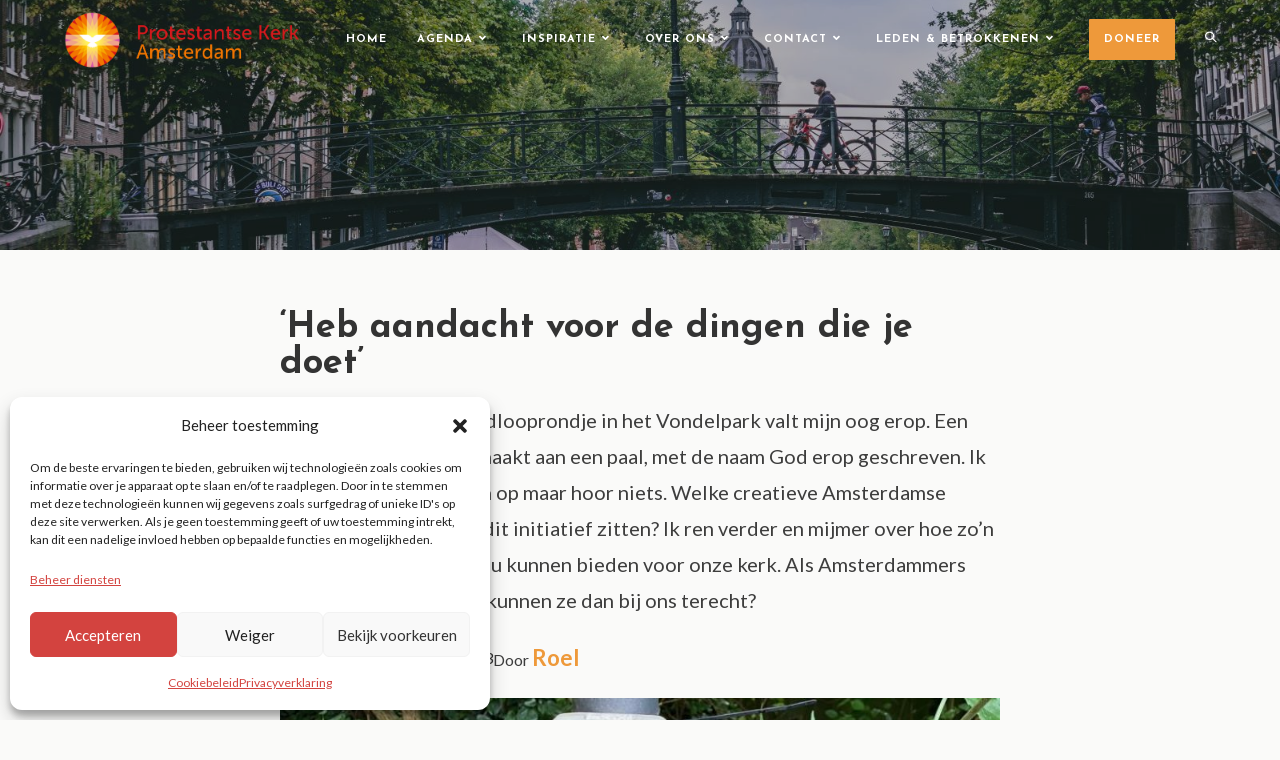

--- FILE ---
content_type: text/html; charset=utf-8
request_url: https://www.protestantsamsterdam.nl/godtelefoon/
body_size: 26207
content:
<!DOCTYPE html>
<html class="html" lang="nl-NL">
<head>
	<meta charset="UTF-8">
	<link rel="profile" href="https://gmpg.org/xfn/11">

	
<!-- MapPress Easy Google Maps Version:2.95.3PRO (https://www.mappresspro.com) -->
<meta name='robots' content='index, follow, max-image-preview:large, max-snippet:-1, max-video-preview:-1' />
	<style>img:is([sizes="auto" i], [sizes^="auto," i]) { contain-intrinsic-size: 3000px 1500px }</style>
	<meta name="viewport" content="width=device-width, initial-scale=1">
	<!-- This site is optimized with the Yoast SEO plugin v26.3 - https://yoast.com/wordpress/plugins/seo/ -->
	<title>&#039;Heb aandacht voor de dingen die je doet&#039; - Protestantse Kerk Amsterdam</title>
	<meta name="description" content="Zomaar tijdens een hardlooprondje in het Vondelpark valt mijn oog erop. Een oude telefoon, vastgemaakt aan een paal, met de naam God erop geschreven." />
	<link rel="canonical" href="https://www.protestantsamsterdam.nl/godtelefoon/" />
	<meta property="og:locale" content="nl_NL" />
	<meta property="og:type" content="article" />
	<meta property="og:title" content="&#039;Heb aandacht voor de dingen die je doet&#039; - Protestantse Kerk Amsterdam" />
	<meta property="og:description" content="Zomaar tijdens een hardlooprondje in het Vondelpark valt mijn oog erop. Een oude telefoon, vastgemaakt aan een paal, met de naam God erop geschreven." />
	<meta property="og:url" content="https://www.protestantsamsterdam.nl/godtelefoon/" />
	<meta property="og:site_name" content="Protestantse Kerk Amsterdam" />
	<meta property="article:published_time" content="2023-09-20T10:00:16+00:00" />
	<meta property="article:modified_time" content="2024-02-27T09:12:22+00:00" />
	<meta property="og:image" content="https://www.protestantsamsterdam.nl/wp-content/uploads/2023/09/Foto-bij-column-van-Roel-van-Marle-e1695203924501.jpeg" />
	<meta property="og:image:width" content="900" />
	<meta property="og:image:height" content="546" />
	<meta property="og:image:type" content="image/jpeg" />
	<meta name="author" content="Naam Auteur" />
	<meta name="twitter:card" content="summary_large_image" />
	<meta name="twitter:label1" content="Geschreven door" />
	<meta name="twitter:data1" content="Naam Auteur" />
	<meta name="twitter:label2" content="Geschatte leestijd" />
	<meta name="twitter:data2" content="2 minuten" />
	<script type="application/ld+json" class="yoast-schema-graph">{"@context":"https://schema.org","@graph":[{"@type":"Article","@id":"https://www.protestantsamsterdam.nl/godtelefoon/#article","isPartOf":{"@id":"https://www.protestantsamsterdam.nl/godtelefoon/"},"author":{"name":"Naam Auteur","@id":"https://www.protestantsamsterdam.nl/#/schema/person/de36315135f1ce72b06ef8dfe27ce0b3"},"headline":"&#8216;Heb aandacht voor de dingen die je doet&#8217;","datePublished":"2023-09-20T10:00:16+00:00","dateModified":"2024-02-27T09:12:22+00:00","mainEntityOfPage":{"@id":"https://www.protestantsamsterdam.nl/godtelefoon/"},"wordCount":245,"publisher":{"@id":"https://www.protestantsamsterdam.nl/#organization"},"image":{"@id":"https://www.protestantsamsterdam.nl/godtelefoon/#primaryimage"},"thumbnailUrl":"https://www.protestantsamsterdam.nl/wp-content/uploads/2023/09/Foto-bij-column-van-Roel-van-Marle-e1695203924501.jpeg","keywords":["opmerkzaamheid"],"articleSection":["Column"],"inLanguage":"nl-NL"},{"@type":"WebPage","@id":"https://www.protestantsamsterdam.nl/godtelefoon/","url":"https://www.protestantsamsterdam.nl/godtelefoon/","name":"'Heb aandacht voor de dingen die je doet' - Protestantse Kerk Amsterdam","isPartOf":{"@id":"https://www.protestantsamsterdam.nl/#website"},"primaryImageOfPage":{"@id":"https://www.protestantsamsterdam.nl/godtelefoon/#primaryimage"},"image":{"@id":"https://www.protestantsamsterdam.nl/godtelefoon/#primaryimage"},"thumbnailUrl":"https://www.protestantsamsterdam.nl/wp-content/uploads/2023/09/Foto-bij-column-van-Roel-van-Marle-e1695203924501.jpeg","datePublished":"2023-09-20T10:00:16+00:00","dateModified":"2024-02-27T09:12:22+00:00","description":"Zomaar tijdens een hardlooprondje in het Vondelpark valt mijn oog erop. Een oude telefoon, vastgemaakt aan een paal, met de naam God erop geschreven.","breadcrumb":{"@id":"https://www.protestantsamsterdam.nl/godtelefoon/#breadcrumb"},"inLanguage":"nl-NL","potentialAction":[{"@type":"ReadAction","target":["https://www.protestantsamsterdam.nl/godtelefoon/"]}]},{"@type":"ImageObject","inLanguage":"nl-NL","@id":"https://www.protestantsamsterdam.nl/godtelefoon/#primaryimage","url":"https://www.protestantsamsterdam.nl/wp-content/uploads/2023/09/Foto-bij-column-van-Roel-van-Marle-e1695203924501.jpeg","contentUrl":"https://www.protestantsamsterdam.nl/wp-content/uploads/2023/09/Foto-bij-column-van-Roel-van-Marle-e1695203924501.jpeg","width":900,"height":546},{"@type":"BreadcrumbList","@id":"https://www.protestantsamsterdam.nl/godtelefoon/#breadcrumb","itemListElement":[{"@type":"ListItem","position":1,"name":"Home","item":"https://www.protestantsamsterdam.nl/"},{"@type":"ListItem","position":2,"name":"Column","item":"https://www.protestantsamsterdam.nl/category/column/"},{"@type":"ListItem","position":3,"name":"&#8216;Heb aandacht voor de dingen die je doet&#8217;"}]},{"@type":"WebSite","@id":"https://www.protestantsamsterdam.nl/#website","url":"https://www.protestantsamsterdam.nl/","name":"Protestantse Kerk Amsterdam","description":"","publisher":{"@id":"https://www.protestantsamsterdam.nl/#organization"},"potentialAction":[{"@type":"SearchAction","target":{"@type":"EntryPoint","urlTemplate":"https://www.protestantsamsterdam.nl/?s={search_term_string}"},"query-input":{"@type":"PropertyValueSpecification","valueRequired":true,"valueName":"search_term_string"}}],"inLanguage":"nl-NL"},{"@type":"Organization","@id":"https://www.protestantsamsterdam.nl/#organization","name":"Protestantse Kerk Amsterdam","url":"https://www.protestantsamsterdam.nl/","logo":{"@type":"ImageObject","inLanguage":"nl-NL","@id":"https://www.protestantsamsterdam.nl/#/schema/logo/image/","url":"https://www.protestantsamsterdam.nl/wp-content/uploads/2021/09/cropped-Logo-PKA-april-2021-website-1.png","contentUrl":"https://www.protestantsamsterdam.nl/wp-content/uploads/2021/09/cropped-Logo-PKA-april-2021-website-1.png","width":591,"height":150,"caption":"Protestantse Kerk Amsterdam"},"image":{"@id":"https://www.protestantsamsterdam.nl/#/schema/logo/image/"}},{"@type":"Person","@id":"https://www.protestantsamsterdam.nl/#/schema/person/de36315135f1ce72b06ef8dfe27ce0b3","name":"Naam Auteur"}]}</script>
	<!-- / Yoast SEO plugin. -->


<link rel='dns-prefetch' href='//www.googletagmanager.com' />
<link rel='dns-prefetch' href='//fonts.googleapis.com' />
<link rel="alternate" type="application/rss+xml" title="Protestantse Kerk Amsterdam &raquo; feed" href="https://www.protestantsamsterdam.nl/feed/" />
<link rel="alternate" type="application/rss+xml" title="Protestantse Kerk Amsterdam &raquo; reacties feed" href="https://www.protestantsamsterdam.nl/comments/feed/" />
<script>
window._wpemojiSettings = {"baseUrl":"https:\/\/s.w.org\/images\/core\/emoji\/16.0.1\/72x72\/","ext":".png","svgUrl":"https:\/\/s.w.org\/images\/core\/emoji\/16.0.1\/svg\/","svgExt":".svg","source":{"concatemoji":"https:\/\/www.protestantsamsterdam.nl\/wp-includes\/js\/wp-emoji-release.min.js?ver=6.8.3"}};
/*! This file is auto-generated */
!function(s,n){var o,i,e;function c(e){try{var t={supportTests:e,timestamp:(new Date).valueOf()};sessionStorage.setItem(o,JSON.stringify(t))}catch(e){}}function p(e,t,n){e.clearRect(0,0,e.canvas.width,e.canvas.height),e.fillText(t,0,0);var t=new Uint32Array(e.getImageData(0,0,e.canvas.width,e.canvas.height).data),a=(e.clearRect(0,0,e.canvas.width,e.canvas.height),e.fillText(n,0,0),new Uint32Array(e.getImageData(0,0,e.canvas.width,e.canvas.height).data));return t.every(function(e,t){return e===a[t]})}function u(e,t){e.clearRect(0,0,e.canvas.width,e.canvas.height),e.fillText(t,0,0);for(var n=e.getImageData(16,16,1,1),a=0;a<n.data.length;a++)if(0!==n.data[a])return!1;return!0}function f(e,t,n,a){switch(t){case"flag":return n(e,"\ud83c\udff3\ufe0f\u200d\u26a7\ufe0f","\ud83c\udff3\ufe0f\u200b\u26a7\ufe0f")?!1:!n(e,"\ud83c\udde8\ud83c\uddf6","\ud83c\udde8\u200b\ud83c\uddf6")&&!n(e,"\ud83c\udff4\udb40\udc67\udb40\udc62\udb40\udc65\udb40\udc6e\udb40\udc67\udb40\udc7f","\ud83c\udff4\u200b\udb40\udc67\u200b\udb40\udc62\u200b\udb40\udc65\u200b\udb40\udc6e\u200b\udb40\udc67\u200b\udb40\udc7f");case"emoji":return!a(e,"\ud83e\udedf")}return!1}function g(e,t,n,a){var r="undefined"!=typeof WorkerGlobalScope&&self instanceof WorkerGlobalScope?new OffscreenCanvas(300,150):s.createElement("canvas"),o=r.getContext("2d",{willReadFrequently:!0}),i=(o.textBaseline="top",o.font="600 32px Arial",{});return e.forEach(function(e){i[e]=t(o,e,n,a)}),i}function t(e){var t=s.createElement("script");t.src=e,t.defer=!0,s.head.appendChild(t)}"undefined"!=typeof Promise&&(o="wpEmojiSettingsSupports",i=["flag","emoji"],n.supports={everything:!0,everythingExceptFlag:!0},e=new Promise(function(e){s.addEventListener("DOMContentLoaded",e,{once:!0})}),new Promise(function(t){var n=function(){try{var e=JSON.parse(sessionStorage.getItem(o));if("object"==typeof e&&"number"==typeof e.timestamp&&(new Date).valueOf()<e.timestamp+604800&&"object"==typeof e.supportTests)return e.supportTests}catch(e){}return null}();if(!n){if("undefined"!=typeof Worker&&"undefined"!=typeof OffscreenCanvas&&"undefined"!=typeof URL&&URL.createObjectURL&&"undefined"!=typeof Blob)try{var e="postMessage("+g.toString()+"("+[JSON.stringify(i),f.toString(),p.toString(),u.toString()].join(",")+"));",a=new Blob([e],{type:"text/javascript"}),r=new Worker(URL.createObjectURL(a),{name:"wpTestEmojiSupports"});return void(r.onmessage=function(e){c(n=e.data),r.terminate(),t(n)})}catch(e){}c(n=g(i,f,p,u))}t(n)}).then(function(e){for(var t in e)n.supports[t]=e[t],n.supports.everything=n.supports.everything&&n.supports[t],"flag"!==t&&(n.supports.everythingExceptFlag=n.supports.everythingExceptFlag&&n.supports[t]);n.supports.everythingExceptFlag=n.supports.everythingExceptFlag&&!n.supports.flag,n.DOMReady=!1,n.readyCallback=function(){n.DOMReady=!0}}).then(function(){return e}).then(function(){var e;n.supports.everything||(n.readyCallback(),(e=n.source||{}).concatemoji?t(e.concatemoji):e.wpemoji&&e.twemoji&&(t(e.twemoji),t(e.wpemoji)))}))}((window,document),window._wpemojiSettings);
</script>
<style id='wp-emoji-styles-inline-css'>

	img.wp-smiley, img.emoji {
		display: inline !important;
		border: none !important;
		box-shadow: none !important;
		height: 1em !important;
		width: 1em !important;
		margin: 0 0.07em !important;
		vertical-align: -0.1em !important;
		background: none !important;
		padding: 0 !important;
	}
</style>
<link rel='stylesheet' id='wp-block-library-css' href='https://www.protestantsamsterdam.nl/wp-includes/css/dist/block-library/style.min.css?ver=6.8.3' media='all' />
<style id='wp-block-library-theme-inline-css'>
.wp-block-audio :where(figcaption){color:#555;font-size:13px;text-align:center}.is-dark-theme .wp-block-audio :where(figcaption){color:#ffffffa6}.wp-block-audio{margin:0 0 1em}.wp-block-code{border:1px solid #ccc;border-radius:4px;font-family:Menlo,Consolas,monaco,monospace;padding:.8em 1em}.wp-block-embed :where(figcaption){color:#555;font-size:13px;text-align:center}.is-dark-theme .wp-block-embed :where(figcaption){color:#ffffffa6}.wp-block-embed{margin:0 0 1em}.blocks-gallery-caption{color:#555;font-size:13px;text-align:center}.is-dark-theme .blocks-gallery-caption{color:#ffffffa6}:root :where(.wp-block-image figcaption){color:#555;font-size:13px;text-align:center}.is-dark-theme :root :where(.wp-block-image figcaption){color:#ffffffa6}.wp-block-image{margin:0 0 1em}.wp-block-pullquote{border-bottom:4px solid;border-top:4px solid;color:currentColor;margin-bottom:1.75em}.wp-block-pullquote cite,.wp-block-pullquote footer,.wp-block-pullquote__citation{color:currentColor;font-size:.8125em;font-style:normal;text-transform:uppercase}.wp-block-quote{border-left:.25em solid;margin:0 0 1.75em;padding-left:1em}.wp-block-quote cite,.wp-block-quote footer{color:currentColor;font-size:.8125em;font-style:normal;position:relative}.wp-block-quote:where(.has-text-align-right){border-left:none;border-right:.25em solid;padding-left:0;padding-right:1em}.wp-block-quote:where(.has-text-align-center){border:none;padding-left:0}.wp-block-quote.is-large,.wp-block-quote.is-style-large,.wp-block-quote:where(.is-style-plain){border:none}.wp-block-search .wp-block-search__label{font-weight:700}.wp-block-search__button{border:1px solid #ccc;padding:.375em .625em}:where(.wp-block-group.has-background){padding:1.25em 2.375em}.wp-block-separator.has-css-opacity{opacity:.4}.wp-block-separator{border:none;border-bottom:2px solid;margin-left:auto;margin-right:auto}.wp-block-separator.has-alpha-channel-opacity{opacity:1}.wp-block-separator:not(.is-style-wide):not(.is-style-dots){width:100px}.wp-block-separator.has-background:not(.is-style-dots){border-bottom:none;height:1px}.wp-block-separator.has-background:not(.is-style-wide):not(.is-style-dots){height:2px}.wp-block-table{margin:0 0 1em}.wp-block-table td,.wp-block-table th{word-break:normal}.wp-block-table :where(figcaption){color:#555;font-size:13px;text-align:center}.is-dark-theme .wp-block-table :where(figcaption){color:#ffffffa6}.wp-block-video :where(figcaption){color:#555;font-size:13px;text-align:center}.is-dark-theme .wp-block-video :where(figcaption){color:#ffffffa6}.wp-block-video{margin:0 0 1em}:root :where(.wp-block-template-part.has-background){margin-bottom:0;margin-top:0;padding:1.25em 2.375em}
</style>
<style id='classic-theme-styles-inline-css'>
/*! This file is auto-generated */
.wp-block-button__link{color:#fff;background-color:#32373c;border-radius:9999px;box-shadow:none;text-decoration:none;padding:calc(.667em + 2px) calc(1.333em + 2px);font-size:1.125em}.wp-block-file__button{background:#32373c;color:#fff;text-decoration:none}
</style>
<link rel='stylesheet' id='mappress-leaflet-css' href='https://www.protestantsamsterdam.nl/wp-content/plugins/mappress-google-maps-for-wordpress/lib/leaflet/leaflet.css?ver=1.7.1' media='all' />
<link rel='stylesheet' id='mappress-css' href='https://www.protestantsamsterdam.nl/wp-content/plugins/mappress-google-maps-for-wordpress/css/mappress.css?ver=2.95.3PRO' media='all' />
<style id='safe-svg-svg-icon-style-inline-css'>
.safe-svg-cover{text-align:center}.safe-svg-cover .safe-svg-inside{display:inline-block;max-width:100%}.safe-svg-cover svg{fill:currentColor;height:100%;max-height:100%;max-width:100%;width:100%}

</style>
<style id='global-styles-inline-css'>
:root{--wp--preset--aspect-ratio--square: 1;--wp--preset--aspect-ratio--4-3: 4/3;--wp--preset--aspect-ratio--3-4: 3/4;--wp--preset--aspect-ratio--3-2: 3/2;--wp--preset--aspect-ratio--2-3: 2/3;--wp--preset--aspect-ratio--16-9: 16/9;--wp--preset--aspect-ratio--9-16: 9/16;--wp--preset--color--black: #000000;--wp--preset--color--cyan-bluish-gray: #abb8c3;--wp--preset--color--white: #ffffff;--wp--preset--color--pale-pink: #f78da7;--wp--preset--color--vivid-red: #cf2e2e;--wp--preset--color--luminous-vivid-orange: #ff6900;--wp--preset--color--luminous-vivid-amber: #fcb900;--wp--preset--color--light-green-cyan: #7bdcb5;--wp--preset--color--vivid-green-cyan: #00d084;--wp--preset--color--pale-cyan-blue: #8ed1fc;--wp--preset--color--vivid-cyan-blue: #0693e3;--wp--preset--color--vivid-purple: #9b51e0;--wp--preset--gradient--vivid-cyan-blue-to-vivid-purple: linear-gradient(135deg,rgba(6,147,227,1) 0%,rgb(155,81,224) 100%);--wp--preset--gradient--light-green-cyan-to-vivid-green-cyan: linear-gradient(135deg,rgb(122,220,180) 0%,rgb(0,208,130) 100%);--wp--preset--gradient--luminous-vivid-amber-to-luminous-vivid-orange: linear-gradient(135deg,rgba(252,185,0,1) 0%,rgba(255,105,0,1) 100%);--wp--preset--gradient--luminous-vivid-orange-to-vivid-red: linear-gradient(135deg,rgba(255,105,0,1) 0%,rgb(207,46,46) 100%);--wp--preset--gradient--very-light-gray-to-cyan-bluish-gray: linear-gradient(135deg,rgb(238,238,238) 0%,rgb(169,184,195) 100%);--wp--preset--gradient--cool-to-warm-spectrum: linear-gradient(135deg,rgb(74,234,220) 0%,rgb(151,120,209) 20%,rgb(207,42,186) 40%,rgb(238,44,130) 60%,rgb(251,105,98) 80%,rgb(254,248,76) 100%);--wp--preset--gradient--blush-light-purple: linear-gradient(135deg,rgb(255,206,236) 0%,rgb(152,150,240) 100%);--wp--preset--gradient--blush-bordeaux: linear-gradient(135deg,rgb(254,205,165) 0%,rgb(254,45,45) 50%,rgb(107,0,62) 100%);--wp--preset--gradient--luminous-dusk: linear-gradient(135deg,rgb(255,203,112) 0%,rgb(199,81,192) 50%,rgb(65,88,208) 100%);--wp--preset--gradient--pale-ocean: linear-gradient(135deg,rgb(255,245,203) 0%,rgb(182,227,212) 50%,rgb(51,167,181) 100%);--wp--preset--gradient--electric-grass: linear-gradient(135deg,rgb(202,248,128) 0%,rgb(113,206,126) 100%);--wp--preset--gradient--midnight: linear-gradient(135deg,rgb(2,3,129) 0%,rgb(40,116,252) 100%);--wp--preset--font-size--small: 13px;--wp--preset--font-size--medium: 20px;--wp--preset--font-size--large: 36px;--wp--preset--font-size--x-large: 42px;--wp--preset--spacing--20: 0.44rem;--wp--preset--spacing--30: 0.67rem;--wp--preset--spacing--40: 1rem;--wp--preset--spacing--50: 1.5rem;--wp--preset--spacing--60: 2.25rem;--wp--preset--spacing--70: 3.38rem;--wp--preset--spacing--80: 5.06rem;--wp--preset--shadow--natural: 6px 6px 9px rgba(0, 0, 0, 0.2);--wp--preset--shadow--deep: 12px 12px 50px rgba(0, 0, 0, 0.4);--wp--preset--shadow--sharp: 6px 6px 0px rgba(0, 0, 0, 0.2);--wp--preset--shadow--outlined: 6px 6px 0px -3px rgba(255, 255, 255, 1), 6px 6px rgba(0, 0, 0, 1);--wp--preset--shadow--crisp: 6px 6px 0px rgba(0, 0, 0, 1);}:where(.is-layout-flex){gap: 0.5em;}:where(.is-layout-grid){gap: 0.5em;}body .is-layout-flex{display: flex;}.is-layout-flex{flex-wrap: wrap;align-items: center;}.is-layout-flex > :is(*, div){margin: 0;}body .is-layout-grid{display: grid;}.is-layout-grid > :is(*, div){margin: 0;}:where(.wp-block-columns.is-layout-flex){gap: 2em;}:where(.wp-block-columns.is-layout-grid){gap: 2em;}:where(.wp-block-post-template.is-layout-flex){gap: 1.25em;}:where(.wp-block-post-template.is-layout-grid){gap: 1.25em;}.has-black-color{color: var(--wp--preset--color--black) !important;}.has-cyan-bluish-gray-color{color: var(--wp--preset--color--cyan-bluish-gray) !important;}.has-white-color{color: var(--wp--preset--color--white) !important;}.has-pale-pink-color{color: var(--wp--preset--color--pale-pink) !important;}.has-vivid-red-color{color: var(--wp--preset--color--vivid-red) !important;}.has-luminous-vivid-orange-color{color: var(--wp--preset--color--luminous-vivid-orange) !important;}.has-luminous-vivid-amber-color{color: var(--wp--preset--color--luminous-vivid-amber) !important;}.has-light-green-cyan-color{color: var(--wp--preset--color--light-green-cyan) !important;}.has-vivid-green-cyan-color{color: var(--wp--preset--color--vivid-green-cyan) !important;}.has-pale-cyan-blue-color{color: var(--wp--preset--color--pale-cyan-blue) !important;}.has-vivid-cyan-blue-color{color: var(--wp--preset--color--vivid-cyan-blue) !important;}.has-vivid-purple-color{color: var(--wp--preset--color--vivid-purple) !important;}.has-black-background-color{background-color: var(--wp--preset--color--black) !important;}.has-cyan-bluish-gray-background-color{background-color: var(--wp--preset--color--cyan-bluish-gray) !important;}.has-white-background-color{background-color: var(--wp--preset--color--white) !important;}.has-pale-pink-background-color{background-color: var(--wp--preset--color--pale-pink) !important;}.has-vivid-red-background-color{background-color: var(--wp--preset--color--vivid-red) !important;}.has-luminous-vivid-orange-background-color{background-color: var(--wp--preset--color--luminous-vivid-orange) !important;}.has-luminous-vivid-amber-background-color{background-color: var(--wp--preset--color--luminous-vivid-amber) !important;}.has-light-green-cyan-background-color{background-color: var(--wp--preset--color--light-green-cyan) !important;}.has-vivid-green-cyan-background-color{background-color: var(--wp--preset--color--vivid-green-cyan) !important;}.has-pale-cyan-blue-background-color{background-color: var(--wp--preset--color--pale-cyan-blue) !important;}.has-vivid-cyan-blue-background-color{background-color: var(--wp--preset--color--vivid-cyan-blue) !important;}.has-vivid-purple-background-color{background-color: var(--wp--preset--color--vivid-purple) !important;}.has-black-border-color{border-color: var(--wp--preset--color--black) !important;}.has-cyan-bluish-gray-border-color{border-color: var(--wp--preset--color--cyan-bluish-gray) !important;}.has-white-border-color{border-color: var(--wp--preset--color--white) !important;}.has-pale-pink-border-color{border-color: var(--wp--preset--color--pale-pink) !important;}.has-vivid-red-border-color{border-color: var(--wp--preset--color--vivid-red) !important;}.has-luminous-vivid-orange-border-color{border-color: var(--wp--preset--color--luminous-vivid-orange) !important;}.has-luminous-vivid-amber-border-color{border-color: var(--wp--preset--color--luminous-vivid-amber) !important;}.has-light-green-cyan-border-color{border-color: var(--wp--preset--color--light-green-cyan) !important;}.has-vivid-green-cyan-border-color{border-color: var(--wp--preset--color--vivid-green-cyan) !important;}.has-pale-cyan-blue-border-color{border-color: var(--wp--preset--color--pale-cyan-blue) !important;}.has-vivid-cyan-blue-border-color{border-color: var(--wp--preset--color--vivid-cyan-blue) !important;}.has-vivid-purple-border-color{border-color: var(--wp--preset--color--vivid-purple) !important;}.has-vivid-cyan-blue-to-vivid-purple-gradient-background{background: var(--wp--preset--gradient--vivid-cyan-blue-to-vivid-purple) !important;}.has-light-green-cyan-to-vivid-green-cyan-gradient-background{background: var(--wp--preset--gradient--light-green-cyan-to-vivid-green-cyan) !important;}.has-luminous-vivid-amber-to-luminous-vivid-orange-gradient-background{background: var(--wp--preset--gradient--luminous-vivid-amber-to-luminous-vivid-orange) !important;}.has-luminous-vivid-orange-to-vivid-red-gradient-background{background: var(--wp--preset--gradient--luminous-vivid-orange-to-vivid-red) !important;}.has-very-light-gray-to-cyan-bluish-gray-gradient-background{background: var(--wp--preset--gradient--very-light-gray-to-cyan-bluish-gray) !important;}.has-cool-to-warm-spectrum-gradient-background{background: var(--wp--preset--gradient--cool-to-warm-spectrum) !important;}.has-blush-light-purple-gradient-background{background: var(--wp--preset--gradient--blush-light-purple) !important;}.has-blush-bordeaux-gradient-background{background: var(--wp--preset--gradient--blush-bordeaux) !important;}.has-luminous-dusk-gradient-background{background: var(--wp--preset--gradient--luminous-dusk) !important;}.has-pale-ocean-gradient-background{background: var(--wp--preset--gradient--pale-ocean) !important;}.has-electric-grass-gradient-background{background: var(--wp--preset--gradient--electric-grass) !important;}.has-midnight-gradient-background{background: var(--wp--preset--gradient--midnight) !important;}.has-small-font-size{font-size: var(--wp--preset--font-size--small) !important;}.has-medium-font-size{font-size: var(--wp--preset--font-size--medium) !important;}.has-large-font-size{font-size: var(--wp--preset--font-size--large) !important;}.has-x-large-font-size{font-size: var(--wp--preset--font-size--x-large) !important;}
:where(.wp-block-post-template.is-layout-flex){gap: 1.25em;}:where(.wp-block-post-template.is-layout-grid){gap: 1.25em;}
:where(.wp-block-columns.is-layout-flex){gap: 2em;}:where(.wp-block-columns.is-layout-grid){gap: 2em;}
:root :where(.wp-block-pullquote){font-size: 1.5em;line-height: 1.6;}
</style>
<link rel='stylesheet' id='wpa-css-css' href='https://www.protestantsamsterdam.nl/wp-content/plugins/honeypot/includes/css/wpa.css?ver=2.3.04' media='all' />
<link rel='stylesheet' id='cmplz-general-css' href='https://www.protestantsamsterdam.nl/wp-content/plugins/complianz-gdpr-premium/assets/css/cookieblocker.min.css?ver=1763043413' media='all' />
<link rel='stylesheet' id='search-filter-plugin-styles-css' href='https://www.protestantsamsterdam.nl/wp-content/plugins/search-filter-pro/public/assets/css/search-filter.min.css?ver=2.5.21' media='all' />
<link rel='stylesheet' id='oceanwp-style-css' href='https://www.protestantsamsterdam.nl/wp-content/themes/oceanwp/assets/css/style.min.css?ver=1.0' media='all' />
<link rel='stylesheet' id='child-style-css' href='https://www.protestantsamsterdam.nl/wp-content/themes/oceanwp-child-theme-master/style.css?ver=6.8.3' media='all' />
<link rel='stylesheet' id='font-awesome-css' href='https://www.protestantsamsterdam.nl/wp-content/themes/oceanwp/assets/fonts/fontawesome/css/all.min.css?ver=6.7.2' media='all' />
<link rel='stylesheet' id='simple-line-icons-css' href='https://www.protestantsamsterdam.nl/wp-content/themes/oceanwp/assets/css/third/simple-line-icons.min.css?ver=2.4.0' media='all' />
<link rel='stylesheet' id='oceanwp-google-font-lato-css' href='//fonts.googleapis.com/css?family=Lato%3A100%2C200%2C300%2C400%2C500%2C600%2C700%2C800%2C900%2C100i%2C200i%2C300i%2C400i%2C500i%2C600i%2C700i%2C800i%2C900i&#038;subset=latin&#038;display=swap&#038;ver=6.8.3' media='all' />
<link rel='stylesheet' id='oceanwp-google-font-josefin-sans-css' href='//fonts.googleapis.com/css?family=Josefin+Sans%3A100%2C200%2C300%2C400%2C500%2C600%2C700%2C800%2C900%2C100i%2C200i%2C300i%2C400i%2C500i%2C600i%2C700i%2C800i%2C900i&#038;subset=latin&#038;display=swap&#038;ver=6.8.3' media='all' />
<link rel='stylesheet' id='elementor-frontend-css' href='https://www.protestantsamsterdam.nl/wp-content/plugins/elementor/assets/css/frontend.min.css?ver=3.33.0' media='all' />
<link rel='stylesheet' id='widget-spacer-css' href='https://www.protestantsamsterdam.nl/wp-content/plugins/elementor/assets/css/widget-spacer.min.css?ver=3.33.0' media='all' />
<link rel='stylesheet' id='widget-social-icons-css' href='https://www.protestantsamsterdam.nl/wp-content/plugins/elementor/assets/css/widget-social-icons.min.css?ver=3.33.0' media='all' />
<link rel='stylesheet' id='e-apple-webkit-css' href='https://www.protestantsamsterdam.nl/wp-content/plugins/elementor/assets/css/conditionals/apple-webkit.min.css?ver=3.33.0' media='all' />
<link rel='stylesheet' id='widget-heading-css' href='https://www.protestantsamsterdam.nl/wp-content/plugins/elementor/assets/css/widget-heading.min.css?ver=3.33.0' media='all' />
<link rel='stylesheet' id='widget-nav-menu-css' href='https://www.protestantsamsterdam.nl/wp-content/plugins/elementor-pro/assets/css/widget-nav-menu.min.css?ver=3.33.1' media='all' />
<link rel='stylesheet' id='widget-image-css' href='https://www.protestantsamsterdam.nl/wp-content/plugins/elementor/assets/css/widget-image.min.css?ver=3.33.0' media='all' />
<link rel='stylesheet' id='widget-divider-css' href='https://www.protestantsamsterdam.nl/wp-content/plugins/elementor/assets/css/widget-divider.min.css?ver=3.33.0' media='all' />
<link rel='stylesheet' id='widget-post-info-css' href='https://www.protestantsamsterdam.nl/wp-content/plugins/elementor-pro/assets/css/widget-post-info.min.css?ver=3.33.1' media='all' />
<link rel='stylesheet' id='widget-icon-list-css' href='https://www.protestantsamsterdam.nl/wp-content/plugins/elementor/assets/css/widget-icon-list.min.css?ver=3.33.0' media='all' />
<link rel='stylesheet' id='elementor-icons-shared-0-css' href='https://www.protestantsamsterdam.nl/wp-content/plugins/elementor/assets/lib/font-awesome/css/fontawesome.min.css?ver=5.15.3' media='all' />
<link rel='stylesheet' id='elementor-icons-fa-regular-css' href='https://www.protestantsamsterdam.nl/wp-content/plugins/elementor/assets/lib/font-awesome/css/regular.min.css?ver=5.15.3' media='all' />
<link rel='stylesheet' id='elementor-icons-fa-solid-css' href='https://www.protestantsamsterdam.nl/wp-content/plugins/elementor/assets/lib/font-awesome/css/solid.min.css?ver=5.15.3' media='all' />
<link rel='stylesheet' id='widget-posts-css' href='https://www.protestantsamsterdam.nl/wp-content/plugins/elementor-pro/assets/css/widget-posts.min.css?ver=3.33.1' media='all' />
<link rel='stylesheet' id='e-popup-css' href='https://www.protestantsamsterdam.nl/wp-content/plugins/elementor-pro/assets/css/conditionals/popup.min.css?ver=3.33.1' media='all' />
<link rel='stylesheet' id='elementor-icons-css' href='https://www.protestantsamsterdam.nl/wp-content/plugins/elementor/assets/lib/eicons/css/elementor-icons.min.css?ver=5.44.0' media='all' />
<link rel='stylesheet' id='elementor-post-10228-css' href='https://www.protestantsamsterdam.nl/wp-content/uploads/elementor/css/post-10228.css?ver=1765469552' media='all' />
<link rel='stylesheet' id='elementor-post-16405-css' href='https://www.protestantsamsterdam.nl/wp-content/uploads/elementor/css/post-16405.css?ver=1767609634' media='all' />
<link rel='stylesheet' id='elementor-post-17596-css' href='https://www.protestantsamsterdam.nl/wp-content/uploads/elementor/css/post-17596.css?ver=1765470180' media='all' />
<link rel='stylesheet' id='elementor-post-30644-css' href='https://www.protestantsamsterdam.nl/wp-content/uploads/elementor/css/post-30644.css?ver=1768320914' media='all' />
<link rel='stylesheet' id='oe-widgets-style-css' href='https://www.protestantsamsterdam.nl/wp-content/plugins/ocean-extra/assets/css/widgets.css?ver=6.8.3' media='all' />
<link rel='stylesheet' id='elementor-gf-local-roboto-css' href='https://www.protestantsamsterdam.nl/wp-content/uploads/elementor/google-fonts/css/roboto.css?ver=1742547756' media='all' />
<link rel='stylesheet' id='elementor-gf-local-robotoslab-css' href='https://www.protestantsamsterdam.nl/wp-content/uploads/elementor/google-fonts/css/robotoslab.css?ver=1742547763' media='all' />
<link rel='stylesheet' id='elementor-gf-local-breeserif-css' href='https://www.protestantsamsterdam.nl/wp-content/uploads/elementor/google-fonts/css/breeserif.css?ver=1742547949' media='all' />
<link rel='stylesheet' id='elementor-gf-local-opensans-css' href='https://www.protestantsamsterdam.nl/wp-content/uploads/elementor/google-fonts/css/opensans.css?ver=1742578452' media='all' />
<link rel='stylesheet' id='elementor-icons-fa-brands-css' href='https://www.protestantsamsterdam.nl/wp-content/plugins/elementor/assets/lib/font-awesome/css/brands.min.css?ver=5.15.3' media='all' />
<script src="https://www.protestantsamsterdam.nl/wp-includes/js/jquery/jquery.min.js?ver=3.7.1" id="jquery-core-js"></script>
<script src="https://www.protestantsamsterdam.nl/wp-includes/js/jquery/jquery-migrate.min.js?ver=3.4.1" id="jquery-migrate-js"></script>
<script id="search-filter-plugin-build-js-extra">
var SF_LDATA = {"ajax_url":"https:\/\/www.protestantsamsterdam.nl\/wp-admin\/admin-ajax.php","home_url":"https:\/\/www.protestantsamsterdam.nl\/","extensions":[]};
</script>
<script src="https://www.protestantsamsterdam.nl/wp-content/plugins/search-filter-pro/public/assets/js/search-filter-build.min.js?ver=2.5.21" id="search-filter-plugin-build-js"></script>
<script src="https://www.protestantsamsterdam.nl/wp-content/plugins/search-filter-pro/public/assets/js/chosen.jquery.min.js?ver=2.5.21" id="search-filter-plugin-chosen-js"></script>

<!-- Google tag (gtag.js) snippet toegevoegd door Site Kit -->
<!-- Google Analytics snippet toegevoegd door Site Kit -->
<script src="https://www.googletagmanager.com/gtag/js?id=G-9ZBXJMWX6T" id="google_gtagjs-js" async></script>
<script id="google_gtagjs-js-after">
window.dataLayer = window.dataLayer || [];function gtag(){dataLayer.push(arguments);}
gtag("set","linker",{"domains":["www.protestantsamsterdam.nl"]});
gtag("js", new Date());
gtag("set", "developer_id.dZTNiMT", true);
gtag("config", "G-9ZBXJMWX6T");
</script>
<link rel="https://api.w.org/" href="https://www.protestantsamsterdam.nl/wp-json/" /><link rel="alternate" title="JSON" type="application/json" href="https://www.protestantsamsterdam.nl/wp-json/wp/v2/posts/26390" /><link rel="EditURI" type="application/rsd+xml" title="RSD" href="https://www.protestantsamsterdam.nl/xmlrpc.php?rsd" />
<meta name="generator" content="WordPress 6.8.3" />
<link rel='shortlink' href='https://www.protestantsamsterdam.nl/?p=26390' />
<link rel="alternate" title="oEmbed (JSON)" type="application/json+oembed" href="https://www.protestantsamsterdam.nl/wp-json/oembed/1.0/embed?url=https%3A%2F%2Fwww.protestantsamsterdam.nl%2Fgodtelefoon%2F" />
<link rel="alternate" title="oEmbed (XML)" type="text/xml+oembed" href="https://www.protestantsamsterdam.nl/wp-json/oembed/1.0/embed?url=https%3A%2F%2Fwww.protestantsamsterdam.nl%2Fgodtelefoon%2F&#038;format=xml" />
<meta name="generator" content="Site Kit by Google 1.165.0" />			<style>.cmplz-hidden {
					display: none !important;
				}</style><meta name="generator" content="Elementor 3.33.0; features: additional_custom_breakpoints; settings: css_print_method-external, google_font-enabled, font_display-auto">
			<style>
				.e-con.e-parent:nth-of-type(n+4):not(.e-lazyloaded):not(.e-no-lazyload),
				.e-con.e-parent:nth-of-type(n+4):not(.e-lazyloaded):not(.e-no-lazyload) * {
					background-image: none !important;
				}
				@media screen and (max-height: 1024px) {
					.e-con.e-parent:nth-of-type(n+3):not(.e-lazyloaded):not(.e-no-lazyload),
					.e-con.e-parent:nth-of-type(n+3):not(.e-lazyloaded):not(.e-no-lazyload) * {
						background-image: none !important;
					}
				}
				@media screen and (max-height: 640px) {
					.e-con.e-parent:nth-of-type(n+2):not(.e-lazyloaded):not(.e-no-lazyload),
					.e-con.e-parent:nth-of-type(n+2):not(.e-lazyloaded):not(.e-no-lazyload) * {
						background-image: none !important;
					}
				}
			</style>
			<link rel="icon" href="https://www.protestantsamsterdam.nl/wp-content/uploads/2023/03/logo-protestantse-kerk-amsterdam-PKA-copy-150x150.png" sizes="32x32" />
<link rel="icon" href="https://www.protestantsamsterdam.nl/wp-content/uploads/2023/03/logo-protestantse-kerk-amsterdam-PKA-copy.png" sizes="192x192" />
<link rel="apple-touch-icon" href="https://www.protestantsamsterdam.nl/wp-content/uploads/2023/03/logo-protestantse-kerk-amsterdam-PKA-copy.png" />
<meta name="msapplication-TileImage" content="https://www.protestantsamsterdam.nl/wp-content/uploads/2023/03/logo-protestantse-kerk-amsterdam-PKA-copy.png" />
		<style id="wp-custom-css">
			.oceanwp-recent-posts .recent-posts-comments{display:none}.oceanwp-recent-posts .recent-posts-info .sep{display:none}.tribe-events-list-widget .tribe-events-list-widget-events{list-style:none;padding-left:0 !important;padding-bottom:15px !important;border-bottom:1px solid #e9e9e9}		</style>
		<!-- OceanWP CSS -->
<style type="text/css">
.background-image-page-header-overlay{opacity:0.3}/* Colors */a:hover,a.light:hover,.theme-heading .text::before,.theme-heading .text::after,#top-bar-content >a:hover,#top-bar-social li.oceanwp-email a:hover,#site-navigation-wrap .dropdown-menu >li >a:hover,#site-header.medium-header #medium-searchform button:hover,.oceanwp-mobile-menu-icon a:hover,.blog-entry.post .blog-entry-header .entry-title a:hover,.blog-entry.post .blog-entry-readmore a:hover,.blog-entry.thumbnail-entry .blog-entry-category a,ul.meta li a:hover,.dropcap,.single nav.post-navigation .nav-links .title,body .related-post-title a:hover,body #wp-calendar caption,body .contact-info-widget.default i,body .contact-info-widget.big-icons i,body .custom-links-widget .oceanwp-custom-links li a:hover,body .custom-links-widget .oceanwp-custom-links li a:hover:before,body .posts-thumbnails-widget li a:hover,body .social-widget li.oceanwp-email a:hover,.comment-author .comment-meta .comment-reply-link,#respond #cancel-comment-reply-link:hover,#footer-widgets .footer-box a:hover,#footer-bottom a:hover,#footer-bottom #footer-bottom-menu a:hover,.sidr a:hover,.sidr-class-dropdown-toggle:hover,.sidr-class-menu-item-has-children.active >a,.sidr-class-menu-item-has-children.active >a >.sidr-class-dropdown-toggle,input[type=checkbox]:checked:before{color:#d3433f}.single nav.post-navigation .nav-links .title .owp-icon use,.blog-entry.post .blog-entry-readmore a:hover .owp-icon use,body .contact-info-widget.default .owp-icon use,body .contact-info-widget.big-icons .owp-icon use{stroke:#d3433f}input[type="button"],input[type="reset"],input[type="submit"],button[type="submit"],.button,#site-navigation-wrap .dropdown-menu >li.btn >a >span,.thumbnail:hover i,.thumbnail:hover .link-post-svg-icon,.post-quote-content,.omw-modal .omw-close-modal,body .contact-info-widget.big-icons li:hover i,body .contact-info-widget.big-icons li:hover .owp-icon,body div.wpforms-container-full .wpforms-form input[type=submit],body div.wpforms-container-full .wpforms-form button[type=submit],body div.wpforms-container-full .wpforms-form .wpforms-page-button,.woocommerce-cart .wp-element-button,.woocommerce-checkout .wp-element-button,.wp-block-button__link{background-color:#d3433f}.widget-title{border-color:#d3433f}blockquote{border-color:#d3433f}.wp-block-quote{border-color:#d3433f}#searchform-dropdown{border-color:#d3433f}.dropdown-menu .sub-menu{border-color:#d3433f}.blog-entry.large-entry .blog-entry-readmore a:hover{border-color:#d3433f}.oceanwp-newsletter-form-wrap input[type="email"]:focus{border-color:#d3433f}.social-widget li.oceanwp-email a:hover{border-color:#d3433f}#respond #cancel-comment-reply-link:hover{border-color:#d3433f}body .contact-info-widget.big-icons li:hover i{border-color:#d3433f}body .contact-info-widget.big-icons li:hover .owp-icon{border-color:#d3433f}#footer-widgets .oceanwp-newsletter-form-wrap input[type="email"]:focus{border-color:#d3433f}input[type="button"]:hover,input[type="reset"]:hover,input[type="submit"]:hover,button[type="submit"]:hover,input[type="button"]:focus,input[type="reset"]:focus,input[type="submit"]:focus,button[type="submit"]:focus,.button:hover,.button:focus,#site-navigation-wrap .dropdown-menu >li.btn >a:hover >span,.post-quote-author,.omw-modal .omw-close-modal:hover,body div.wpforms-container-full .wpforms-form input[type=submit]:hover,body div.wpforms-container-full .wpforms-form button[type=submit]:hover,body div.wpforms-container-full .wpforms-form .wpforms-page-button:hover,.woocommerce-cart .wp-element-button:hover,.woocommerce-checkout .wp-element-button:hover,.wp-block-button__link:hover{background-color:#d31710}table th,table td,hr,.content-area,body.content-left-sidebar #content-wrap .content-area,.content-left-sidebar .content-area,#top-bar-wrap,#site-header,#site-header.top-header #search-toggle,.dropdown-menu ul li,.centered-minimal-page-header,.blog-entry.post,.blog-entry.grid-entry .blog-entry-inner,.blog-entry.thumbnail-entry .blog-entry-bottom,.single-post .entry-title,.single .entry-share-wrap .entry-share,.single .entry-share,.single .entry-share ul li a,.single nav.post-navigation,.single nav.post-navigation .nav-links .nav-previous,#author-bio,#author-bio .author-bio-avatar,#author-bio .author-bio-social li a,#related-posts,#comments,.comment-body,#respond #cancel-comment-reply-link,#blog-entries .type-page,.page-numbers a,.page-numbers span:not(.elementor-screen-only),.page-links span,body #wp-calendar caption,body #wp-calendar th,body #wp-calendar tbody,body .contact-info-widget.default i,body .contact-info-widget.big-icons i,body .contact-info-widget.big-icons .owp-icon,body .contact-info-widget.default .owp-icon,body .posts-thumbnails-widget li,body .tagcloud a{border-color:#eeeeee}body,.separate-layout,.has-parallax-footer:not(.separate-layout) #main{background-color:rgba(126,111,93,0.03)}a:hover{color:#d3433f}a:hover .owp-icon use{stroke:#d3433f}body .theme-button,body input[type="submit"],body button[type="submit"],body button,body .button,body div.wpforms-container-full .wpforms-form input[type=submit],body div.wpforms-container-full .wpforms-form button[type=submit],body div.wpforms-container-full .wpforms-form .wpforms-page-button,.woocommerce-cart .wp-element-button,.woocommerce-checkout .wp-element-button,.wp-block-button__link{background-color:#d3433f}body .theme-button:hover,body input[type="submit"]:hover,body button[type="submit"]:hover,body button:hover,body .button:hover,body div.wpforms-container-full .wpforms-form input[type=submit]:hover,body div.wpforms-container-full .wpforms-form input[type=submit]:active,body div.wpforms-container-full .wpforms-form button[type=submit]:hover,body div.wpforms-container-full .wpforms-form button[type=submit]:active,body div.wpforms-container-full .wpforms-form .wpforms-page-button:hover,body div.wpforms-container-full .wpforms-form .wpforms-page-button:active,.woocommerce-cart .wp-element-button:hover,.woocommerce-checkout .wp-element-button:hover,.wp-block-button__link:hover{background-color:#222222}body .theme-button,body input[type="submit"],body button[type="submit"],body button,body .button,body div.wpforms-container-full .wpforms-form input[type=submit],body div.wpforms-container-full .wpforms-form button[type=submit],body div.wpforms-container-full .wpforms-form .wpforms-page-button,.woocommerce-cart .wp-element-button,.woocommerce-checkout .wp-element-button,.wp-block-button__link{border-color:#ffffff}body .theme-button:hover,body input[type="submit"]:hover,body button[type="submit"]:hover,body button:hover,body .button:hover,body div.wpforms-container-full .wpforms-form input[type=submit]:hover,body div.wpforms-container-full .wpforms-form input[type=submit]:active,body div.wpforms-container-full .wpforms-form button[type=submit]:hover,body div.wpforms-container-full .wpforms-form button[type=submit]:active,body div.wpforms-container-full .wpforms-form .wpforms-page-button:hover,body div.wpforms-container-full .wpforms-form .wpforms-page-button:active,.woocommerce-cart .wp-element-button:hover,.woocommerce-checkout .wp-element-button:hover,.wp-block-button__link:hover{border-color:#ffffff}form input[type="text"],form input[type="password"],form input[type="email"],form input[type="url"],form input[type="date"],form input[type="month"],form input[type="time"],form input[type="datetime"],form input[type="datetime-local"],form input[type="week"],form input[type="number"],form input[type="search"],form input[type="tel"],form input[type="color"],form select,form textarea,.select2-container .select2-choice,.woocommerce .woocommerce-checkout .select2-container--default .select2-selection--single{border-color:#eaeaea}body div.wpforms-container-full .wpforms-form input[type=date],body div.wpforms-container-full .wpforms-form input[type=datetime],body div.wpforms-container-full .wpforms-form input[type=datetime-local],body div.wpforms-container-full .wpforms-form input[type=email],body div.wpforms-container-full .wpforms-form input[type=month],body div.wpforms-container-full .wpforms-form input[type=number],body div.wpforms-container-full .wpforms-form input[type=password],body div.wpforms-container-full .wpforms-form input[type=range],body div.wpforms-container-full .wpforms-form input[type=search],body div.wpforms-container-full .wpforms-form input[type=tel],body div.wpforms-container-full .wpforms-form input[type=text],body div.wpforms-container-full .wpforms-form input[type=time],body div.wpforms-container-full .wpforms-form input[type=url],body div.wpforms-container-full .wpforms-form input[type=week],body div.wpforms-container-full .wpforms-form select,body div.wpforms-container-full .wpforms-form textarea{border-color:#eaeaea}form input[type="text"]:focus,form input[type="password"]:focus,form input[type="email"]:focus,form input[type="tel"]:focus,form input[type="url"]:focus,form input[type="search"]:focus,form textarea:focus,.select2-drop-active,.select2-dropdown-open.select2-drop-above .select2-choice,.select2-dropdown-open.select2-drop-above .select2-choices,.select2-drop.select2-drop-above.select2-drop-active,.select2-container-active .select2-choice,.select2-container-active .select2-choices{border-color:#bfbfbf}body div.wpforms-container-full .wpforms-form input:focus,body div.wpforms-container-full .wpforms-form textarea:focus,body div.wpforms-container-full .wpforms-form select:focus{border-color:#bfbfbf}form input[type="text"],form input[type="password"],form input[type="email"],form input[type="url"],form input[type="date"],form input[type="month"],form input[type="time"],form input[type="datetime"],form input[type="datetime-local"],form input[type="week"],form input[type="number"],form input[type="search"],form input[type="tel"],form input[type="color"],form select,form textarea,.woocommerce .woocommerce-checkout .select2-container--default .select2-selection--single{background-color:#f9f9f9}body div.wpforms-container-full .wpforms-form input[type=date],body div.wpforms-container-full .wpforms-form input[type=datetime],body div.wpforms-container-full .wpforms-form input[type=datetime-local],body div.wpforms-container-full .wpforms-form input[type=email],body div.wpforms-container-full .wpforms-form input[type=month],body div.wpforms-container-full .wpforms-form input[type=number],body div.wpforms-container-full .wpforms-form input[type=password],body div.wpforms-container-full .wpforms-form input[type=range],body div.wpforms-container-full .wpforms-form input[type=search],body div.wpforms-container-full .wpforms-form input[type=tel],body div.wpforms-container-full .wpforms-form input[type=text],body div.wpforms-container-full .wpforms-form input[type=time],body div.wpforms-container-full .wpforms-form input[type=url],body div.wpforms-container-full .wpforms-form input[type=week],body div.wpforms-container-full .wpforms-form select,body div.wpforms-container-full .wpforms-form textarea{background-color:#f9f9f9}label,body div.wpforms-container-full .wpforms-form .wpforms-field-label{color:#333333}.site-breadcrumbs a:hover,.background-image-page-header .site-breadcrumbs a:hover{color:#d3433f}.site-breadcrumbs a:hover .owp-icon use,.background-image-page-header .site-breadcrumbs a:hover .owp-icon use{stroke:#d3433f}body{color:#3d3d3d}/* OceanWP Style Settings CSS */.theme-button,input[type="submit"],button[type="submit"],button,.button,body div.wpforms-container-full .wpforms-form input[type=submit],body div.wpforms-container-full .wpforms-form button[type=submit],body div.wpforms-container-full .wpforms-form .wpforms-page-button{border-style:solid}.theme-button,input[type="submit"],button[type="submit"],button,.button,body div.wpforms-container-full .wpforms-form input[type=submit],body div.wpforms-container-full .wpforms-form button[type=submit],body div.wpforms-container-full .wpforms-form .wpforms-page-button{border-width:1px}form input[type="text"],form input[type="password"],form input[type="email"],form input[type="url"],form input[type="date"],form input[type="month"],form input[type="time"],form input[type="datetime"],form input[type="datetime-local"],form input[type="week"],form input[type="number"],form input[type="search"],form input[type="tel"],form input[type="color"],form select,form textarea{padding:5px 10px 5px 10px}body div.wpforms-container-full .wpforms-form input[type=date],body div.wpforms-container-full .wpforms-form input[type=datetime],body div.wpforms-container-full .wpforms-form input[type=datetime-local],body div.wpforms-container-full .wpforms-form input[type=email],body div.wpforms-container-full .wpforms-form input[type=month],body div.wpforms-container-full .wpforms-form input[type=number],body div.wpforms-container-full .wpforms-form input[type=password],body div.wpforms-container-full .wpforms-form input[type=range],body div.wpforms-container-full .wpforms-form input[type=search],body div.wpforms-container-full .wpforms-form input[type=tel],body div.wpforms-container-full .wpforms-form input[type=text],body div.wpforms-container-full .wpforms-form input[type=time],body div.wpforms-container-full .wpforms-form input[type=url],body div.wpforms-container-full .wpforms-form input[type=week],body div.wpforms-container-full .wpforms-form select,body div.wpforms-container-full .wpforms-form textarea{padding:5px 10px 5px 10px;height:auto}form input[type="text"],form input[type="password"],form input[type="email"],form input[type="url"],form input[type="date"],form input[type="month"],form input[type="time"],form input[type="datetime"],form input[type="datetime-local"],form input[type="week"],form input[type="number"],form input[type="search"],form input[type="tel"],form input[type="color"],form select,form textarea,.woocommerce .woocommerce-checkout .select2-container--default .select2-selection--single{border-style:solid}body div.wpforms-container-full .wpforms-form input[type=date],body div.wpforms-container-full .wpforms-form input[type=datetime],body div.wpforms-container-full .wpforms-form input[type=datetime-local],body div.wpforms-container-full .wpforms-form input[type=email],body div.wpforms-container-full .wpforms-form input[type=month],body div.wpforms-container-full .wpforms-form input[type=number],body div.wpforms-container-full .wpforms-form input[type=password],body div.wpforms-container-full .wpforms-form input[type=range],body div.wpforms-container-full .wpforms-form input[type=search],body div.wpforms-container-full .wpforms-form input[type=tel],body div.wpforms-container-full .wpforms-form input[type=text],body div.wpforms-container-full .wpforms-form input[type=time],body div.wpforms-container-full .wpforms-form input[type=url],body div.wpforms-container-full .wpforms-form input[type=week],body div.wpforms-container-full .wpforms-form select,body div.wpforms-container-full .wpforms-form textarea{border-style:solid}form input[type="text"],form input[type="password"],form input[type="email"],form input[type="url"],form input[type="date"],form input[type="month"],form input[type="time"],form input[type="datetime"],form input[type="datetime-local"],form input[type="week"],form input[type="number"],form input[type="search"],form input[type="tel"],form input[type="color"],form select,form textarea{border-radius:3px}body div.wpforms-container-full .wpforms-form input[type=date],body div.wpforms-container-full .wpforms-form input[type=datetime],body div.wpforms-container-full .wpforms-form input[type=datetime-local],body div.wpforms-container-full .wpforms-form input[type=email],body div.wpforms-container-full .wpforms-form input[type=month],body div.wpforms-container-full .wpforms-form input[type=number],body div.wpforms-container-full .wpforms-form input[type=password],body div.wpforms-container-full .wpforms-form input[type=range],body div.wpforms-container-full .wpforms-form input[type=search],body div.wpforms-container-full .wpforms-form input[type=tel],body div.wpforms-container-full .wpforms-form input[type=text],body div.wpforms-container-full .wpforms-form input[type=time],body div.wpforms-container-full .wpforms-form input[type=url],body div.wpforms-container-full .wpforms-form input[type=week],body div.wpforms-container-full .wpforms-form select,body div.wpforms-container-full .wpforms-form textarea{border-radius:3px}#main #content-wrap,.separate-layout #main #content-wrap{padding-top:50px;padding-bottom:50px}.page-numbers a,.page-numbers span:not(.elementor-screen-only),.page-links span{font-size:16px}@media (max-width:768px){.page-numbers a,.page-numbers span:not(.elementor-screen-only),.page-links span{font-size:px}}@media (max-width:480px){.page-numbers a,.page-numbers span:not(.elementor-screen-only),.page-links span{font-size:px}}#scroll-top{background-color:#eeeeee}#scroll-top:hover{background-color:#d3433f}#scroll-top{color:#222222}#scroll-top .owp-icon use{stroke:#222222}#scroll-top:hover{color:#fcfcfc}#scroll-top:hover .owp-icon use{stroke:#222222}.page-header,.has-transparent-header .page-header{padding:60px 0 0 0}/* Header */#site-logo #site-logo-inner,.oceanwp-social-menu .social-menu-inner,#site-header.full_screen-header .menu-bar-inner,.after-header-content .after-header-content-inner{height:80px}#site-navigation-wrap .dropdown-menu >li >a,#site-navigation-wrap .dropdown-menu >li >span.opl-logout-link,.oceanwp-mobile-menu-icon a,.mobile-menu-close,.after-header-content-inner >a{line-height:80px}#site-header{border-color:rgba(255,255,255,0.5)}@media (max-width:768px){#site-logo #site-logo-inner a img,#site-header.center-header #site-navigation-wrap .middle-site-logo a img{max-width:188px}}@media (max-width:480px){#site-logo #site-logo-inner a img,#site-header.center-header #site-navigation-wrap .middle-site-logo a img{max-width:151px}}#site-header #site-logo #site-logo-inner a img,#site-header.center-header #site-navigation-wrap .middle-site-logo a img{max-height:60px}@media (max-width:768px){#site-header #site-logo #site-logo-inner a img,#site-header.center-header #site-navigation-wrap .middle-site-logo a img{max-height:42px}}@media (max-width:480px){#site-header #site-logo #site-logo-inner a img,#site-header.center-header #site-navigation-wrap .middle-site-logo a img{max-height:39px}}#site-navigation-wrap .dropdown-menu >li >a:hover,.oceanwp-mobile-menu-icon a:hover,#searchform-header-replace-close:hover{color:#d3433f}#site-navigation-wrap .dropdown-menu >li >a:hover .owp-icon use,.oceanwp-mobile-menu-icon a:hover .owp-icon use,#searchform-header-replace-close:hover .owp-icon use{stroke:#d3433f}.dropdown-menu .sub-menu,#searchform-dropdown,.current-shop-items-dropdown{border-color:#d3433f}.oceanwp-social-menu.simple-social ul li a{color:#222222}.oceanwp-social-menu.simple-social ul li a .owp-icon use{stroke:#222222}body .sidr a:hover,body .sidr-class-dropdown-toggle:hover,body .sidr-class-dropdown-toggle .fa,body .sidr-class-menu-item-has-children.active >a,body .sidr-class-menu-item-has-children.active >a >.sidr-class-dropdown-toggle,#mobile-dropdown ul li a:hover,#mobile-dropdown ul li a .dropdown-toggle:hover,#mobile-dropdown .menu-item-has-children.active >a,#mobile-dropdown .menu-item-has-children.active >a >.dropdown-toggle,#mobile-fullscreen ul li a:hover,#mobile-fullscreen .oceanwp-social-menu.simple-social ul li a:hover{color:#d3433f}#mobile-fullscreen a.close:hover .close-icon-inner,#mobile-fullscreen a.close:hover .close-icon-inner::after{background-color:#d3433f}/* Blog CSS */.ocean-single-post-header ul.meta-item li a:hover{color:#333333}/* Sidebar */.sidebar-box .widget-title{color:#222222}.widget-title{border-color:#d3433f}/* Footer Widgets */#footer-widgets{background-color:#ffffff}#footer-widgets .footer-box .widget-title{color:#222222}#footer-widgets,#footer-widgets p,#footer-widgets li a:before,#footer-widgets .contact-info-widget span.oceanwp-contact-title,#footer-widgets .recent-posts-date,#footer-widgets .recent-posts-comments,#footer-widgets .widget-recent-posts-icons li .fa{color:#777777}#footer-widgets li,#footer-widgets #wp-calendar caption,#footer-widgets #wp-calendar th,#footer-widgets #wp-calendar tbody,#footer-widgets .contact-info-widget i,#footer-widgets .oceanwp-newsletter-form-wrap input[type="email"],#footer-widgets .posts-thumbnails-widget li,#footer-widgets .social-widget li a{border-color:#eaeaea}#footer-widgets .contact-info-widget .owp-icon{border-color:#eaeaea}#footer-widgets .footer-box a,#footer-widgets a{color:#333333}#footer-widgets .footer-box a:hover,#footer-widgets a:hover{color:#d3433f}/* Footer Copyright */#footer-bottom{background-color:#ffffff}#footer-bottom,#footer-bottom p{color:#adadad}#footer-bottom a,#footer-bottom #footer-bottom-menu a{color:#222222}#footer-bottom a:hover,#footer-bottom #footer-bottom-menu a:hover{color:#d3433f}.page-header{background-image:url( https://www.protestantsamsterdam.nl/wp-content/uploads/2020/08/Amsterdam-brug.jpg ) !important;background-position:center center;height:250px}/* Typography */body{font-family:Lato;font-size:16px;line-height:1.8;font-weight:500}h1,h2,h3,h4,h5,h6,.theme-heading,.widget-title,.oceanwp-widget-recent-posts-title,.comment-reply-title,.entry-title,.sidebar-box .widget-title{font-family:'Josefin Sans';line-height:1.4;font-weight:700}h1{font-size:23px;line-height:1.4}h2{font-size:20px;line-height:1.4}h3{font-size:18px;line-height:1.4}h4{font-size:17px;line-height:1.4}h5{font-size:14px;line-height:1.4}h6{font-size:15px;line-height:1.4}.page-header .page-header-title,.page-header.background-image-page-header .page-header-title{font-size:30px;line-height:1.4;letter-spacing:1px;font-weight:700;text-transform:uppercase}.page-header .page-subheading{font-size:15px;line-height:1.8}.site-breadcrumbs,.site-breadcrumbs a{font-size:11px;line-height:1.4;letter-spacing:.6px;text-transform:uppercase}#top-bar-content,#top-bar-social-alt{font-size:12px;line-height:1.8}#site-logo a.site-logo-text{font-size:24px;line-height:1.8}#site-navigation-wrap .dropdown-menu >li >a,#site-header.full_screen-header .fs-dropdown-menu >li >a,#site-header.top-header #site-navigation-wrap .dropdown-menu >li >a,#site-header.center-header #site-navigation-wrap .dropdown-menu >li >a,#site-header.medium-header #site-navigation-wrap .dropdown-menu >li >a,.oceanwp-mobile-menu-icon a{font-family:'Josefin Sans';font-size:11px;letter-spacing:1px;font-weight:700;text-transform:uppercase}.dropdown-menu ul li a.menu-link,#site-header.full_screen-header .fs-dropdown-menu ul.sub-menu li a{font-size:12px;line-height:1.2;letter-spacing:.6px;text-transform:none}.sidr-class-dropdown-menu li a,a.sidr-class-toggle-sidr-close,#mobile-dropdown ul li a,body #mobile-fullscreen ul li a{font-size:15px;line-height:1.8}.blog-entry.post .blog-entry-header .entry-title a{font-size:24px;line-height:1.4}.ocean-single-post-header .single-post-title{font-size:34px;line-height:1.4;letter-spacing:.6px}.ocean-single-post-header ul.meta-item li,.ocean-single-post-header ul.meta-item li a{font-size:13px;line-height:1.4;letter-spacing:.6px}.ocean-single-post-header .post-author-name,.ocean-single-post-header .post-author-name a{font-size:14px;line-height:1.4;letter-spacing:.6px}.ocean-single-post-header .post-author-description{font-size:12px;line-height:1.4;letter-spacing:.6px}.single-post .entry-title{line-height:1.4;letter-spacing:.6px}.single-post ul.meta li,.single-post ul.meta li a{font-size:14px;line-height:1.4;letter-spacing:.6px}.sidebar-box .widget-title,.sidebar-box.widget_block .wp-block-heading{font-size:15px;line-height:1;letter-spacing:1px}#footer-widgets .footer-box .widget-title{font-size:15px;line-height:1;letter-spacing:1px}#footer-bottom #copyright{font-family:'Josefin Sans';font-size:10px;line-height:1;letter-spacing:1px;font-weight:600;text-transform:uppercase}#footer-bottom #footer-bottom-menu{font-family:'Josefin Sans';font-size:10px;line-height:1;letter-spacing:1px;font-weight:600;text-transform:uppercase}.woocommerce-store-notice.demo_store{line-height:2;letter-spacing:1.5px}.demo_store .woocommerce-store-notice__dismiss-link{line-height:2;letter-spacing:1.5px}.woocommerce ul.products li.product li.title h2,.woocommerce ul.products li.product li.title a{font-size:14px;line-height:1.5}.woocommerce ul.products li.product li.category,.woocommerce ul.products li.product li.category a{font-size:12px;line-height:1}.woocommerce ul.products li.product .price{font-size:18px;line-height:1}.woocommerce ul.products li.product .button,.woocommerce ul.products li.product .product-inner .added_to_cart{font-size:12px;line-height:1.5;letter-spacing:1px}.woocommerce ul.products li.owp-woo-cond-notice span,.woocommerce ul.products li.owp-woo-cond-notice a{font-size:16px;line-height:1;letter-spacing:1px;font-weight:600;text-transform:capitalize}.woocommerce div.product .product_title{font-size:24px;line-height:1.4;letter-spacing:.6px}.woocommerce div.product p.price{font-size:36px;line-height:1}.woocommerce .owp-btn-normal .summary form button.button,.woocommerce .owp-btn-big .summary form button.button,.woocommerce .owp-btn-very-big .summary form button.button{font-size:12px;line-height:1.5;letter-spacing:1px;text-transform:uppercase}.woocommerce div.owp-woo-single-cond-notice span,.woocommerce div.owp-woo-single-cond-notice a{font-size:18px;line-height:2;letter-spacing:1.5px;font-weight:600;text-transform:capitalize}.ocean-preloader--active .preloader-after-content{font-size:20px;line-height:1.8;letter-spacing:.6px}
</style></head>

<body data-cmplz=2 class="wp-singular post-template-default single single-post postid-26390 single-format-standard wp-custom-logo wp-embed-responsive wp-theme-oceanwp wp-child-theme-oceanwp-child-theme-master oceanwp-theme dropdown-mobile has-transparent-header no-header-border default-breakpoint content-full-width content-max-width post-in-category-column page-with-background-title has-blog-grid pagination-center elementor-default elementor-kit-10228 elementor-page-17596" >

	
	
	<div id="outer-wrap" class="site clr">

		<a class="skip-link screen-reader-text" href="#main">Ga naar inhoud</a>

		
		<div id="wrap" class="clr">

			
				<div id="transparent-header-wrap" class="clr">
	
<header id="site-header" class="transparent-header header-replace clr" data-height="80" role="banner">

	
					
			<div id="site-header-inner" class="clr container">

				
				

<div id="site-logo" class="clr" >

	
	<div id="site-logo-inner" class="clr">

		<a href="https://www.protestantsamsterdam.nl/" class="custom-logo-link" rel="home"><img fetchpriority="high" width="591" height="150" src="https://www.protestantsamsterdam.nl/wp-content/uploads/2021/09/cropped-Logo-PKA-april-2021-website-1.png" class="custom-logo" alt="Protestantse Kerk Amsterdam" decoding="async" srcset="https://www.protestantsamsterdam.nl/wp-content/uploads/2021/09/cropped-Logo-PKA-april-2021-website-1.png 1x, https://www.protestantsamsterdam.nl/wp-content/uploads/2021/09/Logo-PKA-april-2021-website-1.png 2x" sizes="(max-width: 591px) 100vw, 591px" /></a>
	</div><!-- #site-logo-inner -->

	
	
</div><!-- #site-logo -->

			<div id="site-navigation-wrap" class="clr">
			
			
			
			<nav id="site-navigation" class="navigation main-navigation clr" role="navigation" >

				<ul id="menu-main-menu" class="main-menu dropdown-menu sf-menu"><li id="menu-item-20531" class="menu-item menu-item-type-post_type menu-item-object-page menu-item-home menu-item-20531"><a href="https://www.protestantsamsterdam.nl/" class="menu-link"><span class="text-wrap">Home</span></a></li><li id="menu-item-30540" class="menu-item menu-item-type-custom menu-item-object-custom menu-item-has-children dropdown menu-item-30540"><a href="/activiteiten" class="menu-link"><span class="text-wrap">Agenda<i class="nav-arrow fa fa-angle-down" aria-hidden="true" role="img"></i></span></a>
<ul class="sub-menu">
	<li id="menu-item-5854" class="menu-item menu-item-type-custom menu-item-object-custom menu-item-5854"><a href="https://www.protestantsamsterdam.nl/activiteiten/" class="menu-link"><span class="text-wrap">Activiteiten</span></a></li>	<li id="menu-item-17503" class="menu-item menu-item-type-post_type menu-item-object-page menu-item-17503"><a href="https://www.protestantsamsterdam.nl/kerkdiensten-4/" class="menu-link"><span class="text-wrap">Kerkdiensten</span></a></li></ul>
</li><li id="menu-item-30541" class="menu-item menu-item-type-custom menu-item-object-custom menu-item-has-children dropdown menu-item-30541"><a href="/artikelen" class="menu-link"><span class="text-wrap">Inspiratie<i class="nav-arrow fa fa-angle-down" aria-hidden="true" role="img"></i></span></a>
<ul class="sub-menu">
	<li id="menu-item-5851" class="menu-item menu-item-type-post_type menu-item-object-page menu-item-5851"><a href="https://www.protestantsamsterdam.nl/artikelen/" class="menu-link"><span class="text-wrap">Artikelen</span></a></li>	<li id="menu-item-17492" class="menu-item menu-item-type-post_type menu-item-object-page menu-item-17492"><a href="https://www.protestantsamsterdam.nl/stilteplekken/" class="menu-link"><span class="text-wrap">Stilteplekken</span></a></li></ul>
</li><li id="menu-item-17493" class="menu-item menu-item-type-post_type menu-item-object-page menu-item-has-children dropdown menu-item-17493"><a href="https://www.protestantsamsterdam.nl/missie-visie/" class="menu-link"><span class="text-wrap">Over ons<i class="nav-arrow fa fa-angle-down" aria-hidden="true" role="img"></i></span></a>
<ul class="sub-menu">
	<li id="menu-item-17494" class="menu-item menu-item-type-post_type menu-item-object-page menu-item-17494"><a href="https://www.protestantsamsterdam.nl/missie-visie/" class="menu-link"><span class="text-wrap">Missie &#038; Visie</span></a></li>	<li id="menu-item-5849" class="menu-item menu-item-type-post_type menu-item-object-page menu-item-5849"><a href="https://www.protestantsamsterdam.nl/kerken/" class="menu-link"><span class="text-wrap">Kerkplekken</span></a></li>	<li id="menu-item-12113" class="menu-item menu-item-type-post_type menu-item-object-page menu-item-12113"><a href="https://www.protestantsamsterdam.nl/voorgangers/" class="menu-link"><span class="text-wrap">Predikanten, pastores en pioniers</span></a></li>	<li id="menu-item-19905" class="menu-item menu-item-type-custom menu-item-object-custom menu-item-19905"><a href="https://www.protestantsamsterdam.nl/werken-bij/" class="menu-link"><span class="text-wrap">Werken bij de kerk</span></a></li></ul>
</li><li id="menu-item-346" class="menu-item menu-item-type-post_type menu-item-object-page menu-item-has-children dropdown menu-item-346"><a href="https://www.protestantsamsterdam.nl/contact/" class="menu-link"><span class="text-wrap">Contact<i class="nav-arrow fa fa-angle-down" aria-hidden="true" role="img"></i></span></a>
<ul class="sub-menu">
	<li id="menu-item-18134" class="menu-item menu-item-type-custom menu-item-object-custom menu-item-18134"><a href="https://www.protestantsamsterdam.nl/contact/" class="menu-link"><span class="text-wrap">Algemeen</span></a></li>	<li id="menu-item-17498" class="menu-item menu-item-type-post_type menu-item-object-page menu-item-17498"><a href="https://www.protestantsamsterdam.nl/hulp/" class="menu-link"><span class="text-wrap">Hulp of goed gesprek</span></a></li>	<li id="menu-item-24529" class="menu-item menu-item-type-post_type menu-item-object-page menu-item-24529"><a href="https://www.protestantsamsterdam.nl/verhuur/" class="menu-link"><span class="text-wrap">Kerk(zaal) huren</span></a></li>	<li id="menu-item-17501" class="menu-item menu-item-type-post_type menu-item-object-page menu-item-17501"><a href="https://www.protestantsamsterdam.nl/dopen/" class="menu-link"><span class="text-wrap">Dopen</span></a></li>	<li id="menu-item-17502" class="menu-item menu-item-type-custom menu-item-object-custom menu-item-17502"><a href="https://www.protestantsamsterdam.nl/trouwen" class="menu-link"><span class="text-wrap">Trouwen</span></a></li>	<li id="menu-item-17496" class="menu-item menu-item-type-post_type menu-item-object-page menu-item-17496"><a href="https://www.protestantsamsterdam.nl/uitvaart/" class="menu-link"><span class="text-wrap">Uitvaart</span></a></li></ul>
</li><li id="menu-item-17500" class="menu-item menu-item-type-post_type menu-item-object-page menu-item-has-children dropdown menu-item-17500"><a href="https://www.protestantsamsterdam.nl/leden-en-betrokkenen/" class="menu-link"><span class="text-wrap">Leden &#038; betrokkenen<i class="nav-arrow fa fa-angle-down" aria-hidden="true" role="img"></i></span></a>
<ul class="sub-menu">
	<li id="menu-item-25187" class="menu-item menu-item-type-custom menu-item-object-custom menu-item-25187"><a href="https://www.protestantsamsterdam.nl/leden-en-betrokkenen#nieuws" class="menu-link"><span class="text-wrap">Nieuws</span></a></li>	<li id="menu-item-25188" class="menu-item menu-item-type-custom menu-item-object-custom menu-item-25188"><a href="https://www.protestantsamsterdam.nl/leden-en-betrokkenen#financieel" class="menu-link"><span class="text-wrap">Financieel</span></a></li>	<li id="menu-item-25190" class="menu-item menu-item-type-post_type menu-item-object-page menu-item-25190"><a href="https://www.protestantsamsterdam.nl/beleidskader/" class="menu-link"><span class="text-wrap">Beleidskader</span></a></li>	<li id="menu-item-25189" class="menu-item menu-item-type-custom menu-item-object-custom menu-item-25189"><a href="https://www.protestantsamsterdam.nl/leden-en-betrokkenen#advies" class="menu-link"><span class="text-wrap">Advies</span></a></li>	<li id="menu-item-25191" class="menu-item menu-item-type-post_type menu-item-object-page menu-item-25191"><a href="https://www.protestantsamsterdam.nl/veilige-kerk/" class="menu-link"><span class="text-wrap">Veilige kerk</span></a></li>	<li id="menu-item-17491" class="menu-item menu-item-type-post_type menu-item-object-page menu-item-17491"><a href="https://www.protestantsamsterdam.nl/lidworden/" class="menu-link"><span class="text-wrap">Lid of vriend worden</span></a></li>	<li id="menu-item-25192" class="menu-item menu-item-type-custom menu-item-object-custom menu-item-25192"><a href="https://mijnpka.protestantsamsterdam.nl/mijnpka/" class="menu-link"><span class="text-wrap">MijnPKA</span></a></li></ul>
</li><li id="menu-item-1443" class="donatiebutton menu-item menu-item-type-post_type menu-item-object-page menu-item-1443"><a href="https://www.protestantsamsterdam.nl/doneren/" class="menu-link"><span class="text-wrap">Doneer</span></a></li><li class="search-toggle-li" ><a href="https://www.protestantsamsterdam.nl/#" class="site-search-toggle search-header-replace-toggle"><span class="screen-reader-text">Toggle website zoeken</span><i class=" icon-magnifier" aria-hidden="true" role="img"></i></a></li></ul>
<div id="searchform-header-replace" class="header-searchform-wrap clr" >
<form method="get" action="https://www.protestantsamsterdam.nl/" class="header-searchform">
		<span class="screen-reader-text">Zoek op deze site</span>
		<input aria-label="Verzend zoekopdracht" type="search" name="s" autocomplete="off" value="" placeholder="Typ en druk op enter om te zoeken.." />
					</form>
	<span id="searchform-header-replace-close" aria-label="Sluit dit zoekformulier"><i class=" icon-close" aria-hidden="true" role="img"></i></span>
</div><!-- #searchform-header-replace -->

			</nav><!-- #site-navigation -->

			
			
					</div><!-- #site-navigation-wrap -->
			
		
	
				
	
	<div class="oceanwp-mobile-menu-icon clr mobile-right">

		
		
		
		<a href="https://www.protestantsamsterdam.nl/#mobile-menu-toggle" class="mobile-menu"  aria-label="Mobiel menu">
							<i class="fa fa-bars" aria-hidden="true"></i>
								<span class="oceanwp-text">Menu</span>
				<span class="oceanwp-close-text">Sluiten</span>
						</a>

		
		
		
	</div><!-- #oceanwp-mobile-menu-navbar -->

	

			</div><!-- #site-header-inner -->

			
<div id="mobile-dropdown" class="clr" >

	<nav class="clr">

		<ul id="menu-main-menu-1" class="menu"><li class="menu-item menu-item-type-post_type menu-item-object-page menu-item-home menu-item-20531"><a href="https://www.protestantsamsterdam.nl/">Home</a></li>
<li class="menu-item menu-item-type-custom menu-item-object-custom menu-item-has-children menu-item-30540"><a href="/activiteiten">Agenda</a>
<ul class="sub-menu">
	<li class="menu-item menu-item-type-custom menu-item-object-custom menu-item-5854"><a href="https://www.protestantsamsterdam.nl/activiteiten/">Activiteiten</a></li>
	<li class="menu-item menu-item-type-post_type menu-item-object-page menu-item-17503"><a href="https://www.protestantsamsterdam.nl/kerkdiensten-4/">Kerkdiensten</a></li>
</ul>
</li>
<li class="menu-item menu-item-type-custom menu-item-object-custom menu-item-has-children menu-item-30541"><a href="/artikelen">Inspiratie</a>
<ul class="sub-menu">
	<li class="menu-item menu-item-type-post_type menu-item-object-page menu-item-5851"><a href="https://www.protestantsamsterdam.nl/artikelen/">Artikelen</a></li>
	<li class="menu-item menu-item-type-post_type menu-item-object-page menu-item-17492"><a href="https://www.protestantsamsterdam.nl/stilteplekken/">Stilteplekken</a></li>
</ul>
</li>
<li class="menu-item menu-item-type-post_type menu-item-object-page menu-item-has-children menu-item-17493"><a href="https://www.protestantsamsterdam.nl/missie-visie/">Over ons</a>
<ul class="sub-menu">
	<li class="menu-item menu-item-type-post_type menu-item-object-page menu-item-17494"><a href="https://www.protestantsamsterdam.nl/missie-visie/">Missie &#038; Visie</a></li>
	<li class="menu-item menu-item-type-post_type menu-item-object-page menu-item-5849"><a href="https://www.protestantsamsterdam.nl/kerken/">Kerkplekken</a></li>
	<li class="menu-item menu-item-type-post_type menu-item-object-page menu-item-12113"><a href="https://www.protestantsamsterdam.nl/voorgangers/">Predikanten, pastores en pioniers</a></li>
	<li class="menu-item menu-item-type-custom menu-item-object-custom menu-item-19905"><a href="https://www.protestantsamsterdam.nl/werken-bij/">Werken bij de kerk</a></li>
</ul>
</li>
<li class="menu-item menu-item-type-post_type menu-item-object-page menu-item-has-children menu-item-346"><a href="https://www.protestantsamsterdam.nl/contact/">Contact</a>
<ul class="sub-menu">
	<li class="menu-item menu-item-type-custom menu-item-object-custom menu-item-18134"><a href="https://www.protestantsamsterdam.nl/contact/">Algemeen</a></li>
	<li class="menu-item menu-item-type-post_type menu-item-object-page menu-item-17498"><a href="https://www.protestantsamsterdam.nl/hulp/">Hulp of goed gesprek</a></li>
	<li class="menu-item menu-item-type-post_type menu-item-object-page menu-item-24529"><a href="https://www.protestantsamsterdam.nl/verhuur/">Kerk(zaal) huren</a></li>
	<li class="menu-item menu-item-type-post_type menu-item-object-page menu-item-17501"><a href="https://www.protestantsamsterdam.nl/dopen/">Dopen</a></li>
	<li class="menu-item menu-item-type-custom menu-item-object-custom menu-item-17502"><a href="https://www.protestantsamsterdam.nl/trouwen">Trouwen</a></li>
	<li class="menu-item menu-item-type-post_type menu-item-object-page menu-item-17496"><a href="https://www.protestantsamsterdam.nl/uitvaart/">Uitvaart</a></li>
</ul>
</li>
<li class="menu-item menu-item-type-post_type menu-item-object-page menu-item-has-children menu-item-17500"><a href="https://www.protestantsamsterdam.nl/leden-en-betrokkenen/">Leden &#038; betrokkenen</a>
<ul class="sub-menu">
	<li class="menu-item menu-item-type-custom menu-item-object-custom menu-item-25187"><a href="https://www.protestantsamsterdam.nl/leden-en-betrokkenen#nieuws">Nieuws</a></li>
	<li class="menu-item menu-item-type-custom menu-item-object-custom menu-item-25188"><a href="https://www.protestantsamsterdam.nl/leden-en-betrokkenen#financieel">Financieel</a></li>
	<li class="menu-item menu-item-type-post_type menu-item-object-page menu-item-25190"><a href="https://www.protestantsamsterdam.nl/beleidskader/">Beleidskader</a></li>
	<li class="menu-item menu-item-type-custom menu-item-object-custom menu-item-25189"><a href="https://www.protestantsamsterdam.nl/leden-en-betrokkenen#advies">Advies</a></li>
	<li class="menu-item menu-item-type-post_type menu-item-object-page menu-item-25191"><a href="https://www.protestantsamsterdam.nl/veilige-kerk/">Veilige kerk</a></li>
	<li class="menu-item menu-item-type-post_type menu-item-object-page menu-item-17491"><a href="https://www.protestantsamsterdam.nl/lidworden/">Lid of vriend worden</a></li>
	<li class="menu-item menu-item-type-custom menu-item-object-custom menu-item-25192"><a href="https://mijnpka.protestantsamsterdam.nl/mijnpka/">MijnPKA</a></li>
</ul>
</li>
<li class="donatiebutton menu-item menu-item-type-post_type menu-item-object-page menu-item-1443"><a href="https://www.protestantsamsterdam.nl/doneren/">Doneer</a></li>
<li class="search-toggle-li" ><a href="https://www.protestantsamsterdam.nl/#" class="site-search-toggle search-header-replace-toggle"><span class="screen-reader-text">Toggle website zoeken</span><i class=" icon-magnifier" aria-hidden="true" role="img"></i></a></li></ul>
<div id="mobile-menu-search" class="clr">
	<form aria-label="Zoek op deze site" method="get" action="https://www.protestantsamsterdam.nl/" class="mobile-searchform">
		<input aria-label="Zoekopdracht invoegen" value="" class="field" id="ocean-mobile-search-1" type="search" name="s" autocomplete="off" placeholder="Zoeken" />
		<button aria-label="Verzend zoekopdracht" type="submit" class="searchform-submit">
			<i class=" icon-magnifier" aria-hidden="true" role="img"></i>		</button>
					</form>
</div><!-- .mobile-menu-search -->

	</nav>

</div>

			
			
		
		
</header><!-- #site-header -->

	</div>
	
			
			<main id="main" class="site-main clr" role="main">

				

<header class="page-header background-image-page-header">

	
	<div class="container clr page-header-inner">

		
			<h1 class="page-header-title clr"></h1>

			
		
		
	</div><!-- .page-header-inner -->

	<span class="background-image-page-header-overlay"></span>
	
</header><!-- .page-header -->


	
	<div id="content-wrap" class="container clr">

		
		<div id="primary" class="content-area clr">

			
			<div id="content" class="site-content clr">

				
						<div data-elementor-type="single-post" data-elementor-id="17596" class="elementor elementor-17596 elementor-location-single post-26390 post type-post status-publish format-standard has-post-thumbnail hentry category-column tag-opmerkzaamheid blog-auteur-roel entry has-media" data-elementor-post-type="elementor_library">
					<section class="elementor-section elementor-top-section elementor-element elementor-element-ee12bdb elementor-section-boxed elementor-section-height-default elementor-section-height-default" data-id="ee12bdb" data-element_type="section">
						<div class="elementor-container elementor-column-gap-default">
					<div class="elementor-column elementor-col-100 elementor-top-column elementor-element elementor-element-4580cea" data-id="4580cea" data-element_type="column">
			<div class="elementor-widget-wrap elementor-element-populated">
						<div class="elementor-element elementor-element-90c9f27 elementor-widget elementor-widget-theme-post-title elementor-page-title elementor-widget-heading" data-id="90c9f27" data-element_type="widget" data-widget_type="theme-post-title.default">
				<div class="elementor-widget-container">
					<h1 class="elementor-heading-title elementor-size-default">&#8216;Heb aandacht voor de dingen die je doet&#8217;</h1>				</div>
				</div>
				<div class="elementor-element elementor-element-0cc796c elementor-widget elementor-widget-text-editor" data-id="0cc796c" data-element_type="widget" data-widget_type="text-editor.default">
				<div class="elementor-widget-container">
									Zomaar tijdens een hardlooprondje in het Vondelpark valt mijn oog erop. Een oude telefoon, vastgemaakt aan een paal, met de naam God erop geschreven. Ik stop even, pak de hoorn op maar hoor niets. Welke creatieve Amsterdamse kunstenaar zou achter dit initiatief zitten? Ik ren verder en mijmer over hoe zo’n Godtelefoon kansen zou kunnen bieden voor onze kerk. Als Amsterdammers met God willen bellen, kunnen ze dan bij ons terecht? 								</div>
				</div>
				<div class="elementor-element elementor-element-8779b2d elementor-widget elementor-widget-post-info" data-id="8779b2d" data-element_type="widget" data-widget_type="post-info.default">
				<div class="elementor-widget-container">
							<ul class="elementor-inline-items elementor-icon-list-items elementor-post-info">
								<li class="elementor-icon-list-item elementor-repeater-item-08b80b9 elementor-inline-item" itemprop="about">
													<span class="elementor-icon-list-text elementor-post-info__item elementor-post-info__item--type-terms">
										<span class="elementor-post-info__terms-list">
				<a href="https://www.protestantsamsterdam.nl/category/column/" class="elementor-post-info__terms-list-item">Column</a>				</span>
					</span>
								</li>
				<li class="elementor-icon-list-item elementor-repeater-item-10b5f99 elementor-inline-item" itemprop="datePublished">
						<a href="https://www.protestantsamsterdam.nl/2023/09/20/">
														<span class="elementor-icon-list-text elementor-post-info__item elementor-post-info__item--type-date">
										<time>20 september 2023</time>					</span>
									</a>
				</li>
				<li class="elementor-icon-list-item elementor-repeater-item-0bf077e elementor-inline-item" itemprop="about">
													<span class="elementor-icon-list-text elementor-post-info__item elementor-post-info__item--type-terms">
							<span class="elementor-post-info__item-prefix">Door</span>
										<span class="elementor-post-info__terms-list">
				<a href="https://www.protestantsamsterdam.nl/blog-auteur/roel/" class="elementor-post-info__terms-list-item">Roel</a>				</span>
					</span>
								</li>
				</ul>
						</div>
				</div>
				<div class="elementor-element elementor-element-2dad38d elementor-widget elementor-widget-image" data-id="2dad38d" data-element_type="widget" data-widget_type="image.default">
				<div class="elementor-widget-container">
															<img width="768" height="466" src="https://www.protestantsamsterdam.nl/wp-content/uploads/2023/09/Foto-bij-column-van-Roel-van-Marle-e1695203924501-768x466.jpeg" class="attachment-medium_large size-medium_large wp-image-26391" alt="" srcset="https://www.protestantsamsterdam.nl/wp-content/uploads/2023/09/Foto-bij-column-van-Roel-van-Marle-e1695203924501-768x466.jpeg 768w, https://www.protestantsamsterdam.nl/wp-content/uploads/2023/09/Foto-bij-column-van-Roel-van-Marle-e1695203924501-300x182.jpeg 300w, https://www.protestantsamsterdam.nl/wp-content/uploads/2023/09/Foto-bij-column-van-Roel-van-Marle-e1695203924501.jpeg 900w" sizes="(max-width: 768px) 100vw, 768px" />															</div>
				</div>
				<div class="elementor-element elementor-element-ede7325 elementor-widget elementor-widget-theme-post-content" data-id="ede7325" data-element_type="widget" data-widget_type="theme-post-content.default">
				<div class="elementor-widget-container">
					<p>Ter hoogte van ’t Blauwe Theehuis denk ik aan iemand die mij jaren geleden eens wees op de gave van opmerkzaamheid. Hij bedoelde daarmee de kunst om te observeren en aandachtig te zijn voor wat er gebeurt en waarin God of het goddelijke te zien is. Tegelijk bedenk ik me dat die gave ook wel erg lijkt op de opdracht van monnik Benedictus in zijn kloosterregel: heb aandacht voor de dingen die je doet.</p>
<p>Bij de uitgang Nassaukade, denk ik aan het prachtige verhaal van de Oudtestamentische koning Salomo. In het boek Koningen lezen we dat hij een droom krijgt wanneer hij bezig is de tempel te bouwen. God vraagt dan aan hem: ‘Vraag wat je wilt, ik zal het je geven.’ Salomo vraagt geen grote rijkdom of macht, maar wijsheid en ook om een ‘opmerkzame geest’.</p>
<p>Bezweet van het rennen, uitgeput van de inspanning maar voldaan kom ik thuis aan de Baarsjesweg. Via de Godtelefoon, kansen voor de kerk, een oude bekende, Benedictus en Salomo ben ik weer terug. Ik bid stilletjes: geef me een opmerkzaam hart voor de kerk.</p>
<p>Voor het komend seizoen wens ik, mede namens Hendrik-Jan, ieder van ons een opmerkzaam hart. Opmerkzaam voor kansen en mogelijkheden voor onze Protestantse Kerk Amsterdam, zodat we samen kunnen bouwen aan een evangelie met lef en liefde voor de stad.</p>
<p>O ja en die Godtelefoon: daar staat nu op de binnenkant: protestantsamsterdam.nl of bel 020 &#8211; 53 53 700.</p>
				</div>
				</div>
					</div>
		</div>
					</div>
		</section>
				<section class="elementor-section elementor-top-section elementor-element elementor-element-bb50f24 elementor-section-boxed elementor-section-height-default elementor-section-height-default" data-id="bb50f24" data-element_type="section">
						<div class="elementor-container elementor-column-gap-default">
					<div class="elementor-column elementor-col-100 elementor-top-column elementor-element elementor-element-6b824cf" data-id="6b824cf" data-element_type="column">
			<div class="elementor-widget-wrap elementor-element-populated">
						<div class="elementor-element elementor-element-c15b096 elementor-widget elementor-widget-heading" data-id="c15b096" data-element_type="widget" data-widget_type="heading.default">
				<div class="elementor-widget-container">
					<h3 class="elementor-heading-title elementor-size-default">Meer artikelen</h3>				</div>
				</div>
				<div class="elementor-element elementor-element-ec5b6eb elementor-grid-4 elementor-grid-tablet-2 elementor-grid-mobile-1 elementor-posts--thumbnail-top elementor-card-shadow-yes elementor-posts__hover-gradient elementor-widget elementor-widget-posts" data-id="ec5b6eb" data-element_type="widget" data-settings="{&quot;cards_columns&quot;:&quot;4&quot;,&quot;cards_columns_tablet&quot;:&quot;2&quot;,&quot;cards_columns_mobile&quot;:&quot;1&quot;,&quot;cards_row_gap&quot;:{&quot;unit&quot;:&quot;px&quot;,&quot;size&quot;:35,&quot;sizes&quot;:[]},&quot;cards_row_gap_tablet&quot;:{&quot;unit&quot;:&quot;px&quot;,&quot;size&quot;:&quot;&quot;,&quot;sizes&quot;:[]},&quot;cards_row_gap_mobile&quot;:{&quot;unit&quot;:&quot;px&quot;,&quot;size&quot;:&quot;&quot;,&quot;sizes&quot;:[]}}" data-widget_type="posts.cards">
				<div class="elementor-widget-container">
							<div class="elementor-posts-container elementor-posts elementor-posts--skin-cards elementor-grid" role="list">
				<article class="elementor-post elementor-grid-item post-35893 post type-post status-publish format-standard has-post-thumbnail hentry category-nieuws entry has-media" role="listitem">
			<div class="elementor-post__card">
				<a class="elementor-post__thumbnail__link" href="https://www.protestantsamsterdam.nl/indrukwekkend-stiltemoment-in-de-sloterkerk-na-gebeurtenis-in-nieuw-west/" tabindex="-1" ><div class="elementor-post__thumbnail"><img width="671" height="501" src="https://www.protestantsamsterdam.nl/wp-content/uploads/2018/10/sloterkerk.jpg" class="attachment-medium_large size-medium_large wp-image-5772" alt="" decoding="async" srcset="https://www.protestantsamsterdam.nl/wp-content/uploads/2018/10/sloterkerk.jpg 671w, https://www.protestantsamsterdam.nl/wp-content/uploads/2018/10/sloterkerk-300x224.jpg 300w" sizes="(max-width: 671px) 100vw, 671px" /></div></a>
				<div class="elementor-post__badge">Nieuws</div>
				<div class="elementor-post__text">
				<h4 class="elementor-post__title">
			<a href="https://www.protestantsamsterdam.nl/indrukwekkend-stiltemoment-in-de-sloterkerk-na-gebeurtenis-in-nieuw-west/" >
				Indrukwekkend stiltemoment in de Sloterkerk na gebeurtenis Nieuw-West			</a>
		</h4>
				</div>
					</div>
		</article>
				<article class="elementor-post elementor-grid-item post-35883 post type-post status-publish format-standard has-post-thumbnail hentry category-nieuws entry has-media" role="listitem">
			<div class="elementor-post__card">
				<a class="elementor-post__thumbnail__link" href="https://www.protestantsamsterdam.nl/training-jeugdpastoraat-en-gespreksvaardigheden/" tabindex="-1" ><div class="elementor-post__thumbnail"><img loading="lazy" width="768" height="616" src="https://www.protestantsamsterdam.nl/wp-content/uploads/2026/01/Posters-training-en-bijeenkomsten-Facebook-bericht-e1768554470933-768x616.jpg" class="attachment-medium_large size-medium_large wp-image-35891" alt="" decoding="async" srcset="https://www.protestantsamsterdam.nl/wp-content/uploads/2026/01/Posters-training-en-bijeenkomsten-Facebook-bericht-e1768554470933-768x616.jpg 768w, https://www.protestantsamsterdam.nl/wp-content/uploads/2026/01/Posters-training-en-bijeenkomsten-Facebook-bericht-e1768554470933-300x241.jpg 300w, https://www.protestantsamsterdam.nl/wp-content/uploads/2026/01/Posters-training-en-bijeenkomsten-Facebook-bericht-e1768554470933.jpg 934w" sizes="(max-width: 768px) 100vw, 768px" /></div></a>
				<div class="elementor-post__badge">Nieuws</div>
				<div class="elementor-post__text">
				<h4 class="elementor-post__title">
			<a href="https://www.protestantsamsterdam.nl/training-jeugdpastoraat-en-gespreksvaardigheden/" >
				Aankondiging training jeugdpastoraat en gespreksvaardigheden			</a>
		</h4>
				</div>
					</div>
		</article>
				<article class="elementor-post elementor-grid-item post-35874 post type-post status-publish format-standard has-post-thumbnail hentry category-nieuws entry has-media" role="listitem">
			<div class="elementor-post__card">
				<a class="elementor-post__thumbnail__link" href="https://www.protestantsamsterdam.nl/week-van-gebed-2026-een-van-geest/" tabindex="-1" ><div class="elementor-post__thumbnail"><img loading="lazy" width="768" height="511" src="https://www.protestantsamsterdam.nl/wp-content/uploads/2025/10/Jonge-gelovige-768x511.jpg" class="attachment-medium_large size-medium_large wp-image-35052" alt="" decoding="async" srcset="https://www.protestantsamsterdam.nl/wp-content/uploads/2025/10/Jonge-gelovige-768x511.jpg 768w, https://www.protestantsamsterdam.nl/wp-content/uploads/2025/10/Jonge-gelovige-300x200.jpg 300w, https://www.protestantsamsterdam.nl/wp-content/uploads/2025/10/Jonge-gelovige-1024x681.jpg 1024w, https://www.protestantsamsterdam.nl/wp-content/uploads/2025/10/Jonge-gelovige.jpg 1341w" sizes="(max-width: 768px) 100vw, 768px" /></div></a>
				<div class="elementor-post__badge">Nieuws</div>
				<div class="elementor-post__text">
				<h4 class="elementor-post__title">
			<a href="https://www.protestantsamsterdam.nl/week-van-gebed-2026-een-van-geest/" >
				Week van Gebed 2026 – ‘Eén van Geest’			</a>
		</h4>
				</div>
					</div>
		</article>
				<article class="elementor-post elementor-grid-item post-35619 post type-post status-publish format-standard has-post-thumbnail hentry category-nieuws entry has-media" role="listitem">
			<div class="elementor-post__card">
				<a class="elementor-post__thumbnail__link" href="https://www.protestantsamsterdam.nl/robert-jan-nijland-beltman-nieuwe-directeur-kerkelijk-bureau-pka/" tabindex="-1" ><div class="elementor-post__thumbnail"><img loading="lazy" width="768" height="512" src="https://www.protestantsamsterdam.nl/wp-content/uploads/2025/12/DSC05203-bewerkt-768x512.jpg" class="attachment-medium_large size-medium_large wp-image-35620" alt="" decoding="async" srcset="https://www.protestantsamsterdam.nl/wp-content/uploads/2025/12/DSC05203-bewerkt-768x512.jpg 768w, https://www.protestantsamsterdam.nl/wp-content/uploads/2025/12/DSC05203-bewerkt-300x200.jpg 300w, https://www.protestantsamsterdam.nl/wp-content/uploads/2025/12/DSC05203-bewerkt-1024x683.jpg 1024w, https://www.protestantsamsterdam.nl/wp-content/uploads/2025/12/DSC05203-bewerkt-1536x1024.jpg 1536w, https://www.protestantsamsterdam.nl/wp-content/uploads/2025/12/DSC05203-bewerkt.jpg 1600w" sizes="(max-width: 768px) 100vw, 768px" /></div></a>
				<div class="elementor-post__badge">Nieuws</div>
				<div class="elementor-post__text">
				<h4 class="elementor-post__title">
			<a href="https://www.protestantsamsterdam.nl/robert-jan-nijland-beltman-nieuwe-directeur-kerkelijk-bureau-pka/" >
				Robert Jan Nijland-Beltman nieuwe directeur Kerkelijk Bureau PKA			</a>
		</h4>
				</div>
					</div>
		</article>
				</div>
		
						</div>
				</div>
					</div>
		</div>
					</div>
		</section>
				</div>
		
				
			</div><!-- #content -->

			
		</div><!-- #primary -->

		
	</div><!-- #content-wrap -->

	

	</main><!-- #main -->

	
	
			<footer data-elementor-type="footer" data-elementor-id="16405" class="elementor elementor-16405 elementor-location-footer" data-elementor-post-type="elementor_library">
					<section class="elementor-section elementor-top-section elementor-element elementor-element-a603a44 elementor-section-boxed elementor-section-height-default elementor-section-height-default" data-id="a603a44" data-element_type="section" data-settings="{&quot;background_background&quot;:&quot;classic&quot;}">
						<div class="elementor-container elementor-column-gap-default">
					<div class="elementor-column elementor-col-100 elementor-top-column elementor-element elementor-element-0674a8a" data-id="0674a8a" data-element_type="column">
			<div class="elementor-widget-wrap elementor-element-populated">
						<div class="elementor-element elementor-element-98ed67e elementor-widget elementor-widget-spacer" data-id="98ed67e" data-element_type="widget" data-widget_type="spacer.default">
				<div class="elementor-widget-container">
							<div class="elementor-spacer">
			<div class="elementor-spacer-inner"></div>
		</div>
						</div>
				</div>
				<div class="elementor-element elementor-element-4463466 e-grid-align-mobile-left elementor-shape-rounded elementor-grid-0 e-grid-align-center elementor-widget elementor-widget-social-icons" data-id="4463466" data-element_type="widget" data-widget_type="social-icons.default">
				<div class="elementor-widget-container">
							<div class="elementor-social-icons-wrapper elementor-grid" role="list">
							<span class="elementor-grid-item" role="listitem">
					<a class="elementor-icon elementor-social-icon elementor-social-icon-instagram elementor-repeater-item-fd82e66" href="https://www.instagram.com/protestantsamsterdam/" target="_blank">
						<span class="elementor-screen-only">Instagram</span>
						<i aria-hidden="true" class="fab fa-instagram"></i>					</a>
				</span>
							<span class="elementor-grid-item" role="listitem">
					<a class="elementor-icon elementor-social-icon elementor-social-icon-linkedin elementor-repeater-item-6a2cb48" href="https://www.linkedin.com/company/protestantse-kerk-amsterdam/?originalSubdomain=nl" target="_blank">
						<span class="elementor-screen-only">Linkedin</span>
						<i aria-hidden="true" class="fab fa-linkedin"></i>					</a>
				</span>
							<span class="elementor-grid-item" role="listitem">
					<a class="elementor-icon elementor-social-icon elementor-social-icon-whatsapp elementor-repeater-item-ed26d81" href="http://wa.me/+31205353700" target="_blank">
						<span class="elementor-screen-only">Whatsapp</span>
						<i aria-hidden="true" class="fab fa-whatsapp"></i>					</a>
				</span>
					</div>
						</div>
				</div>
					</div>
		</div>
					</div>
		</section>
				<section class="elementor-section elementor-top-section elementor-element elementor-element-9318e76 elementor-section-boxed elementor-section-height-default elementor-section-height-default" data-id="9318e76" data-element_type="section" data-settings="{&quot;background_background&quot;:&quot;classic&quot;}">
						<div class="elementor-container elementor-column-gap-default">
					<div class="elementor-column elementor-col-33 elementor-top-column elementor-element elementor-element-8b8107c" data-id="8b8107c" data-element_type="column">
			<div class="elementor-widget-wrap elementor-element-populated">
						<div class="elementor-element elementor-element-aa1bedd elementor-widget elementor-widget-heading" data-id="aa1bedd" data-element_type="widget" data-widget_type="heading.default">
				<div class="elementor-widget-container">
					<h3 class="elementor-heading-title elementor-size-default">Over ons</h3>				</div>
				</div>
				<div class="elementor-element elementor-element-74ce8b4 elementor-widget elementor-widget-text-editor" data-id="74ce8b4" data-element_type="widget" data-widget_type="text-editor.default">
				<div class="elementor-widget-container">
									<p>De Protestantse Kerk Amsterdam is er voor iedereen die zoekt naar zin, een gemeenschap of rust. Door de hele stad heen hebben we mensen, plekken en activiteiten die je kunnen helpen om het christelijke geloof of je interesse hierin te ontdekken.</p>								</div>
				</div>
					</div>
		</div>
				<div class="elementor-column elementor-col-33 elementor-top-column elementor-element elementor-element-0e9a5f9" data-id="0e9a5f9" data-element_type="column">
			<div class="elementor-widget-wrap elementor-element-populated">
						<div class="elementor-element elementor-element-e0ed6fd elementor-nav-menu__align-start elementor-nav-menu--dropdown-none elementor-widget elementor-widget-nav-menu" data-id="e0ed6fd" data-element_type="widget" data-settings="{&quot;layout&quot;:&quot;vertical&quot;,&quot;submenu_icon&quot;:{&quot;value&quot;:&quot;&lt;i class=\&quot;\&quot; aria-hidden=\&quot;true\&quot;&gt;&lt;\/i&gt;&quot;,&quot;library&quot;:&quot;&quot;}}" data-widget_type="nav-menu.default">
				<div class="elementor-widget-container">
								<nav aria-label="Menu" class="elementor-nav-menu--main elementor-nav-menu__container elementor-nav-menu--layout-vertical e--pointer-none">
				<ul id="menu-1-e0ed6fd" class="elementor-nav-menu sm-vertical"><li class="menu-item menu-item-type-custom menu-item-object-custom menu-item-16413"><a href="https://www.protestantsamsterdam.nl/contact/" class="elementor-item">Contact</a></li>
<li class="menu-item menu-item-type-post_type menu-item-object-page menu-item-16412"><a href="https://www.protestantsamsterdam.nl/privacy/" class="elementor-item">Privacy</a></li>
<li class="menu-item menu-item-type-custom menu-item-object-custom menu-item-16414"><a href="https://www.protestantsamsterdam.nl/werken-bij/" class="elementor-item">Werken bij de kerk</a></li>
<li class="menu-item menu-item-type-post_type menu-item-object-page menu-item-31710"><a href="https://www.protestantsamsterdam.nl/financien-anbi/" class="elementor-item">ANBI</a></li>
<li class="menu-item menu-item-type-post_type menu-item-object-page menu-item-33478"><a href="https://www.protestantsamsterdam.nl/cookiebeleid/" class="elementor-item">Cookiebeleid</a></li>
</ul>			</nav>
						<nav class="elementor-nav-menu--dropdown elementor-nav-menu__container" aria-hidden="true">
				<ul id="menu-2-e0ed6fd" class="elementor-nav-menu sm-vertical"><li class="menu-item menu-item-type-custom menu-item-object-custom menu-item-16413"><a href="https://www.protestantsamsterdam.nl/contact/" class="elementor-item" tabindex="-1">Contact</a></li>
<li class="menu-item menu-item-type-post_type menu-item-object-page menu-item-16412"><a href="https://www.protestantsamsterdam.nl/privacy/" class="elementor-item" tabindex="-1">Privacy</a></li>
<li class="menu-item menu-item-type-custom menu-item-object-custom menu-item-16414"><a href="https://www.protestantsamsterdam.nl/werken-bij/" class="elementor-item" tabindex="-1">Werken bij de kerk</a></li>
<li class="menu-item menu-item-type-post_type menu-item-object-page menu-item-31710"><a href="https://www.protestantsamsterdam.nl/financien-anbi/" class="elementor-item" tabindex="-1">ANBI</a></li>
<li class="menu-item menu-item-type-post_type menu-item-object-page menu-item-33478"><a href="https://www.protestantsamsterdam.nl/cookiebeleid/" class="elementor-item" tabindex="-1">Cookiebeleid</a></li>
</ul>			</nav>
						</div>
				</div>
					</div>
		</div>
				<div class="elementor-column elementor-col-33 elementor-top-column elementor-element elementor-element-82b622e" data-id="82b622e" data-element_type="column">
			<div class="elementor-widget-wrap elementor-element-populated">
						<section class="elementor-section elementor-inner-section elementor-element elementor-element-b61c6e0 elementor-section-boxed elementor-section-height-default elementor-section-height-default" data-id="b61c6e0" data-element_type="section">
						<div class="elementor-container elementor-column-gap-default">
					<div class="elementor-column elementor-col-50 elementor-inner-column elementor-element elementor-element-8e80f96" data-id="8e80f96" data-element_type="column">
			<div class="elementor-widget-wrap elementor-element-populated">
						<div class="elementor-element elementor-element-f275974 elementor-widget-mobile__width-initial elementor-widget elementor-widget-image" data-id="f275974" data-element_type="widget" data-widget_type="image.default">
				<div class="elementor-widget-container">
															<img loading="lazy" width="591" height="150" src="https://www.protestantsamsterdam.nl/wp-content/uploads/2021/09/cropped-Logo-PKA-april-2021-website-1.png" class="attachment-large size-large wp-image-16622" alt="" srcset="https://www.protestantsamsterdam.nl/wp-content/uploads/2021/09/cropped-Logo-PKA-april-2021-website-1.png 591w, https://www.protestantsamsterdam.nl/wp-content/uploads/2021/09/cropped-Logo-PKA-april-2021-website-1-300x76.png 300w" sizes="(max-width: 591px) 100vw, 591px" />															</div>
				</div>
					</div>
		</div>
				<div class="elementor-column elementor-col-50 elementor-inner-column elementor-element elementor-element-df8f1dc" data-id="df8f1dc" data-element_type="column">
			<div class="elementor-widget-wrap">
							</div>
		</div>
					</div>
		</section>
				<div class="elementor-element elementor-element-7e55e93 elementor-widget elementor-widget-text-editor" data-id="7e55e93" data-element_type="widget" data-widget_type="text-editor.default">
				<div class="elementor-widget-container">
									<p><strong>Protestantse Kerk Amsterdam<br /></strong>Nieuwe Herengracht 18<br />1018 DP Amsterdam<br />t: 020 5353 700<span style="font-family: Lato; font-size: 16px; font-style: normal; font-variant-ligatures: normal; font-variant-caps: normal; font-weight: 500;"><br /></span><span style="font-size: 16px;">e: info@protestantsamsterdam.nl</span></p><p><em>Neem ook contact op via <span style="text-decoration: underline;"><a href="http://wa.me/+31205353700">WhatsApp</a>!</span></em></p><p><strong>Protestantse Diaconie Amsterdam</strong><br />t: 06-13343219<br />e: info@diaconie.org</p>								</div>
				</div>
					</div>
		</div>
					</div>
		</section>
				<section class="elementor-section elementor-top-section elementor-element elementor-element-b9c05e0 elementor-section-boxed elementor-section-height-default elementor-section-height-default" data-id="b9c05e0" data-element_type="section" data-settings="{&quot;background_background&quot;:&quot;classic&quot;}">
						<div class="elementor-container elementor-column-gap-default">
					<div class="elementor-column elementor-col-100 elementor-top-column elementor-element elementor-element-f525ca4" data-id="f525ca4" data-element_type="column">
			<div class="elementor-widget-wrap elementor-element-populated">
						<div class="elementor-element elementor-element-33772c2 elementor-widget-divider--view-line elementor-widget elementor-widget-divider" data-id="33772c2" data-element_type="widget" data-widget_type="divider.default">
				<div class="elementor-widget-container">
							<div class="elementor-divider">
			<span class="elementor-divider-separator">
						</span>
		</div>
						</div>
				</div>
				<div class="elementor-element elementor-element-cdb4454 elementor-widget elementor-widget-text-editor" data-id="cdb4454" data-element_type="widget" data-widget_type="text-editor.default">
				<div class="elementor-widget-container">
									<p>© Protestantse Kerk Amsterdam</p>								</div>
				</div>
					</div>
		</div>
					</div>
		</section>
				</footer>
		
	
</div><!-- #wrap -->


</div><!-- #outer-wrap -->



<a aria-label="Naar bovenkant pagina" href="#" id="scroll-top" class="scroll-top-right"><i class=" fa fa-angle-up" aria-hidden="true" role="img"></i></a>




<script type="speculationrules">
{"prefetch":[{"source":"document","where":{"and":[{"href_matches":"\/*"},{"not":{"href_matches":["\/wp-*.php","\/wp-admin\/*","\/wp-content\/uploads\/*","\/wp-content\/*","\/wp-content\/plugins\/*","\/wp-content\/themes\/oceanwp-child-theme-master\/*","\/wp-content\/themes\/oceanwp\/*","\/*\\?(.+)"]}},{"not":{"selector_matches":"a[rel~=\"nofollow\"]"}},{"not":{"selector_matches":".no-prefetch, .no-prefetch a"}}]},"eagerness":"conservative"}]}
</script>

<!-- Consent Management powered by Complianz | GDPR/CCPA Cookie Consent https://wordpress.org/plugins/complianz-gdpr -->
<div id="cmplz-cookiebanner-container"><div class="cmplz-cookiebanner cmplz-hidden banner-1 banner-a optin cmplz-bottom-left cmplz-categories-type-view-preferences" aria-modal="true" data-nosnippet="true" role="dialog" aria-live="polite" aria-labelledby="cmplz-header-1-optin" aria-describedby="cmplz-message-1-optin">
	<div class="cmplz-header">
		<div class="cmplz-logo"></div>
		<div class="cmplz-title" id="cmplz-header-1-optin">Beheer toestemming</div>
		<div class="cmplz-close" tabindex="0" role="button" aria-label="Dialog sluiten">
			<svg aria-hidden="true" focusable="false" data-prefix="fas" data-icon="times" class="svg-inline--fa fa-times fa-w-11" role="img" xmlns="http://www.w3.org/2000/svg" viewBox="0 0 352 512"><path fill="currentColor" d="M242.72 256l100.07-100.07c12.28-12.28 12.28-32.19 0-44.48l-22.24-22.24c-12.28-12.28-32.19-12.28-44.48 0L176 189.28 75.93 89.21c-12.28-12.28-32.19-12.28-44.48 0L9.21 111.45c-12.28 12.28-12.28 32.19 0 44.48L109.28 256 9.21 356.07c-12.28 12.28-12.28 32.19 0 44.48l22.24 22.24c12.28 12.28 32.2 12.28 44.48 0L176 322.72l100.07 100.07c12.28 12.28 32.2 12.28 44.48 0l22.24-22.24c12.28-12.28 12.28-32.19 0-44.48L242.72 256z"></path></svg>
		</div>
	</div>

	<div class="cmplz-divider cmplz-divider-header"></div>
	<div class="cmplz-body">
		<div class="cmplz-message" id="cmplz-message-1-optin">Om de beste ervaringen te bieden, gebruiken wij technologieën zoals cookies om informatie over je apparaat op te slaan en/of te raadplegen. Door in te stemmen met deze technologieën kunnen wij gegevens zoals surfgedrag of unieke ID's op deze site verwerken. Als je geen toestemming geeft of uw toestemming intrekt, kan dit een nadelige invloed hebben op bepaalde functies en mogelijkheden.</div>
		<!-- categories start -->
		<div class="cmplz-categories">
			<details class="cmplz-category cmplz-functional" >
				<summary>
						<span class="cmplz-category-header">
							<span class="cmplz-category-title">Functioneel</span>
							<span class='cmplz-always-active'>
								<span class="cmplz-banner-checkbox">
									<input type="checkbox"
										   id="cmplz-functional-optin"
										   data-category="cmplz_functional"
										   class="cmplz-consent-checkbox cmplz-functional"
										   size="40"
										   value="1"/>
									<label class="cmplz-label" for="cmplz-functional-optin"><span class="screen-reader-text">Functioneel</span></label>
								</span>
								Altijd actief							</span>
							<span class="cmplz-icon cmplz-open">
								<svg xmlns="http://www.w3.org/2000/svg" viewBox="0 0 448 512"  height="18" ><path d="M224 416c-8.188 0-16.38-3.125-22.62-9.375l-192-192c-12.5-12.5-12.5-32.75 0-45.25s32.75-12.5 45.25 0L224 338.8l169.4-169.4c12.5-12.5 32.75-12.5 45.25 0s12.5 32.75 0 45.25l-192 192C240.4 412.9 232.2 416 224 416z"/></svg>
							</span>
						</span>
				</summary>
				<div class="cmplz-description">
					<span class="cmplz-description-functional">De technische opslag of toegang is strikt noodzakelijk voor het legitieme doel het gebruik mogelijk te maken van een specifieke dienst waarom de abonnee of gebruiker uitdrukkelijk heeft gevraagd, of met als enig doel de uitvoering van de transmissie van een communicatie over een elektronisch communicatienetwerk.</span>
				</div>
			</details>

			<details class="cmplz-category cmplz-preferences" >
				<summary>
						<span class="cmplz-category-header">
							<span class="cmplz-category-title">Voorkeuren</span>
							<span class="cmplz-banner-checkbox">
								<input type="checkbox"
									   id="cmplz-preferences-optin"
									   data-category="cmplz_preferences"
									   class="cmplz-consent-checkbox cmplz-preferences"
									   size="40"
									   value="1"/>
								<label class="cmplz-label" for="cmplz-preferences-optin"><span class="screen-reader-text">Voorkeuren</span></label>
							</span>
							<span class="cmplz-icon cmplz-open">
								<svg xmlns="http://www.w3.org/2000/svg" viewBox="0 0 448 512"  height="18" ><path d="M224 416c-8.188 0-16.38-3.125-22.62-9.375l-192-192c-12.5-12.5-12.5-32.75 0-45.25s32.75-12.5 45.25 0L224 338.8l169.4-169.4c12.5-12.5 32.75-12.5 45.25 0s12.5 32.75 0 45.25l-192 192C240.4 412.9 232.2 416 224 416z"/></svg>
							</span>
						</span>
				</summary>
				<div class="cmplz-description">
					<span class="cmplz-description-preferences">De technische opslag of toegang is noodzakelijk voor het legitieme doel voorkeuren op te slaan die niet door de abonnee of gebruiker zijn aangevraagd.</span>
				</div>
			</details>

			<details class="cmplz-category cmplz-statistics" >
				<summary>
						<span class="cmplz-category-header">
							<span class="cmplz-category-title">Statistieken</span>
							<span class="cmplz-banner-checkbox">
								<input type="checkbox"
									   id="cmplz-statistics-optin"
									   data-category="cmplz_statistics"
									   class="cmplz-consent-checkbox cmplz-statistics"
									   size="40"
									   value="1"/>
								<label class="cmplz-label" for="cmplz-statistics-optin"><span class="screen-reader-text">Statistieken</span></label>
							</span>
							<span class="cmplz-icon cmplz-open">
								<svg xmlns="http://www.w3.org/2000/svg" viewBox="0 0 448 512"  height="18" ><path d="M224 416c-8.188 0-16.38-3.125-22.62-9.375l-192-192c-12.5-12.5-12.5-32.75 0-45.25s32.75-12.5 45.25 0L224 338.8l169.4-169.4c12.5-12.5 32.75-12.5 45.25 0s12.5 32.75 0 45.25l-192 192C240.4 412.9 232.2 416 224 416z"/></svg>
							</span>
						</span>
				</summary>
				<div class="cmplz-description">
					<span class="cmplz-description-statistics">De technische opslag of toegang die uitsluitend voor statistische doeleinden wordt gebruikt.</span>
					<span class="cmplz-description-statistics-anonymous">De technische opslag of toegang die uitsluitend wordt gebruikt voor anonieme statistische doeleinden. Zonder dagvaarding, vrijwillige naleving door uw Internet Service Provider, of aanvullende gegevens van een derde partij, kan informatie die alleen voor dit doel wordt opgeslagen of opgehaald gewoonlijk niet worden gebruikt om je te identificeren.</span>
				</div>
			</details>
			<details class="cmplz-category cmplz-marketing" >
				<summary>
						<span class="cmplz-category-header">
							<span class="cmplz-category-title">Marketing</span>
							<span class="cmplz-banner-checkbox">
								<input type="checkbox"
									   id="cmplz-marketing-optin"
									   data-category="cmplz_marketing"
									   class="cmplz-consent-checkbox cmplz-marketing"
									   size="40"
									   value="1"/>
								<label class="cmplz-label" for="cmplz-marketing-optin"><span class="screen-reader-text">Marketing</span></label>
							</span>
							<span class="cmplz-icon cmplz-open">
								<svg xmlns="http://www.w3.org/2000/svg" viewBox="0 0 448 512"  height="18" ><path d="M224 416c-8.188 0-16.38-3.125-22.62-9.375l-192-192c-12.5-12.5-12.5-32.75 0-45.25s32.75-12.5 45.25 0L224 338.8l169.4-169.4c12.5-12.5 32.75-12.5 45.25 0s12.5 32.75 0 45.25l-192 192C240.4 412.9 232.2 416 224 416z"/></svg>
							</span>
						</span>
				</summary>
				<div class="cmplz-description">
					<span class="cmplz-description-marketing">De technische opslag of toegang is nodig om gebruikersprofielen op te stellen voor het verzenden van reclame, of om de gebruiker op een site of over verschillende sites te volgen voor soortgelijke marketingdoeleinden.</span>
				</div>
			</details>
		</div><!-- categories end -->
			</div>

	<div class="cmplz-links cmplz-information">
		<ul>
			<li><a class="cmplz-link cmplz-manage-options cookie-statement" href="#" data-relative_url="#cmplz-manage-consent-container">Beheer opties</a></li>
			<li><a class="cmplz-link cmplz-manage-third-parties cookie-statement" href="#" data-relative_url="#cmplz-cookies-overview">Beheer diensten</a></li>
			<li><a class="cmplz-link cmplz-manage-vendors tcf cookie-statement" href="#" data-relative_url="#cmplz-tcf-wrapper">Beheer {vendor_count} leveranciers</a></li>
			<li><a class="cmplz-link cmplz-external cmplz-read-more-purposes tcf" target="_blank" rel="noopener noreferrer nofollow" href="https://cookiedatabase.org/tcf/purposes/" aria-label="Read more about TCF purposes on Cookie Database">Lees meer over deze doeleinden</a></li>
		</ul>
			</div>

	<div class="cmplz-divider cmplz-footer"></div>

	<div class="cmplz-buttons">
		<button class="cmplz-btn cmplz-accept">Accepteren</button>
		<button class="cmplz-btn cmplz-deny">Weiger</button>
		<button class="cmplz-btn cmplz-view-preferences">Bekijk voorkeuren</button>
		<button class="cmplz-btn cmplz-save-preferences">Voorkeuren bewaren</button>
		<a class="cmplz-btn cmplz-manage-options tcf cookie-statement" href="#" data-relative_url="#cmplz-manage-consent-container">Bekijk voorkeuren</a>
			</div>

	
	<div class="cmplz-documents cmplz-links">
		<ul>
			<li><a class="cmplz-link cookie-statement" href="#" data-relative_url="">{title}</a></li>
			<li><a class="cmplz-link privacy-statement" href="#" data-relative_url="">{title}</a></li>
			<li><a class="cmplz-link impressum" href="#" data-relative_url="">{title}</a></li>
		</ul>
			</div>
</div>
</div>
					<div id="cmplz-manage-consent" data-nosnippet="true"><button class="cmplz-btn cmplz-hidden cmplz-manage-consent manage-consent-1">Beheer toestemming</button>

</div>		<div data-elementor-type="popup" data-elementor-id="30644" class="elementor elementor-30644 elementor-location-popup" data-elementor-settings="{&quot;a11y_navigation&quot;:&quot;yes&quot;,&quot;triggers&quot;:{&quot;page_load_delay&quot;:10,&quot;page_load&quot;:&quot;yes&quot;},&quot;timing&quot;:{&quot;times_times&quot;:2,&quot;times_period&quot;:&quot;day&quot;,&quot;times_count&quot;:&quot;close&quot;,&quot;times&quot;:&quot;yes&quot;}}" data-elementor-post-type="elementor_library">
					<section class="elementor-section elementor-top-section elementor-element elementor-element-5aea33c elementor-section-boxed elementor-section-height-default elementor-section-height-default" data-id="5aea33c" data-element_type="section">
						<div class="elementor-container elementor-column-gap-default">
					<div class="elementor-column elementor-col-100 elementor-top-column elementor-element elementor-element-a8cbd64" data-id="a8cbd64" data-element_type="column" data-settings="{&quot;background_background&quot;:&quot;classic&quot;}">
			<div class="elementor-widget-wrap elementor-element-populated">
						<div class="elementor-element elementor-element-f154278 elementor-widget elementor-widget-spacer" data-id="f154278" data-element_type="widget" data-widget_type="spacer.default">
				<div class="elementor-widget-container">
							<div class="elementor-spacer">
			<div class="elementor-spacer-inner"></div>
		</div>
						</div>
				</div>
				<div class="elementor-element elementor-element-61ae440 elementor-widget__width-initial elementor-widget elementor-widget-image" data-id="61ae440" data-element_type="widget" data-widget_type="image.default">
				<div class="elementor-widget-container">
															<img loading="lazy" width="1440" height="585" src="https://www.protestantsamsterdam.nl/wp-content/uploads/2024/09/Banner-WvG-2026.svg" class="attachment-large size-large wp-image-35857" alt="" />															</div>
				</div>
				<div class="elementor-element elementor-element-bddd93c elementor-widget__width-initial elementor-widget elementor-widget-heading" data-id="bddd93c" data-element_type="widget" data-widget_type="heading.default">
				<div class="elementor-widget-container">
					<h3 class="elementor-heading-title elementor-size-default">18 t/m 25 januari</h3>				</div>
				</div>
				<div class="elementor-element elementor-element-7d89a04 elementor-widget elementor-widget-spacer" data-id="7d89a04" data-element_type="widget" data-widget_type="spacer.default">
				<div class="elementor-widget-container">
							<div class="elementor-spacer">
			<div class="elementor-spacer-inner"></div>
		</div>
						</div>
				</div>
				<div class="elementor-element elementor-element-f9a2576 elementor-widget elementor-widget-spacer" data-id="f9a2576" data-element_type="widget" data-widget_type="spacer.default">
				<div class="elementor-widget-container">
							<div class="elementor-spacer">
			<div class="elementor-spacer-inner"></div>
		</div>
						</div>
				</div>
				<div class="elementor-element elementor-element-7560a05 elementor-widget__width-initial elementor-widget elementor-widget-text-editor" data-id="7560a05" data-element_type="widget" data-widget_type="text-editor.default">
				<div class="elementor-widget-container">
									<div class="elementor-element elementor-element-0cc796c elementor-widget elementor-widget-text-editor" data-id="0cc796c" data-element_type="widget" data-widget_type="text-editor.default"><div class="elementor-widget-container" style="text-align: center;">Vanaf 18 januari 2026 is de Week van gebed voor eenheid. Met als thema &#8216;Een van Geest&#8217; staat ook dit jaar centraal dat we als christenen bidden om eenheid. Eenheid in de Geest.</div></div><div> </div>								</div>
				</div>
				<div class="elementor-element elementor-element-f4de31c elementor-widget elementor-widget-spacer" data-id="f4de31c" data-element_type="widget" data-widget_type="spacer.default">
				<div class="elementor-widget-container">
							<div class="elementor-spacer">
			<div class="elementor-spacer-inner"></div>
		</div>
						</div>
				</div>
				<div class="elementor-element elementor-element-448f7e3 elementor-align-center elementor-widget elementor-widget-button" data-id="448f7e3" data-element_type="widget" data-widget_type="button.default">
				<div class="elementor-widget-container">
									<div class="elementor-button-wrapper">
					<a class="elementor-button elementor-button-link elementor-size-sm" href="https://www.protestantsamsterdam.nl/weekvangebed">
						<span class="elementor-button-content-wrapper">
						<span class="elementor-button-icon">
				<i aria-hidden="true" class="fas fa-praying-hands"></i>			</span>
									<span class="elementor-button-text">Vind jouw gebedsmoment</span>
					</span>
					</a>
				</div>
								</div>
				</div>
					</div>
		</div>
					</div>
		</section>
				</div>
					<script>
				const lazyloadRunObserver = () => {
					const lazyloadBackgrounds = document.querySelectorAll( `.e-con.e-parent:not(.e-lazyloaded)` );
					const lazyloadBackgroundObserver = new IntersectionObserver( ( entries ) => {
						entries.forEach( ( entry ) => {
							if ( entry.isIntersecting ) {
								let lazyloadBackground = entry.target;
								if( lazyloadBackground ) {
									lazyloadBackground.classList.add( 'e-lazyloaded' );
								}
								lazyloadBackgroundObserver.unobserve( entry.target );
							}
						});
					}, { rootMargin: '200px 0px 200px 0px' } );
					lazyloadBackgrounds.forEach( ( lazyloadBackground ) => {
						lazyloadBackgroundObserver.observe( lazyloadBackground );
					} );
				};
				const events = [
					'DOMContentLoaded',
					'elementor/lazyload/observe',
				];
				events.forEach( ( event ) => {
					document.addEventListener( event, lazyloadRunObserver );
				} );
			</script>
			<script src="https://www.protestantsamsterdam.nl/wp-content/plugins/elementor/assets/lib/swiper/v8/swiper.min.js?ver=8.4.5" id="swiper-js"></script>
<script src="https://www.protestantsamsterdam.nl/wp-content/plugins/dynamicconditions/Public/js/dynamic-conditions-public.js?ver=1.7.5" id="dynamic-conditions-js"></script>
<script src="https://www.protestantsamsterdam.nl/wp-content/plugins/honeypot/includes/js/wpa.js?ver=2.3.04" id="wpascript-js"></script>
<script id="wpascript-js-after">
wpa_field_info = {"wpa_field_name":"jyhrcp8899","wpa_field_value":320092,"wpa_add_test":"no"}
</script>
<script src="https://www.protestantsamsterdam.nl/wp-includes/js/jquery/ui/core.min.js?ver=1.13.3" id="jquery-ui-core-js"></script>
<script src="https://www.protestantsamsterdam.nl/wp-includes/js/jquery/ui/datepicker.min.js?ver=1.13.3" id="jquery-ui-datepicker-js"></script>
<script id="jquery-ui-datepicker-js-after">
jQuery(function(jQuery){jQuery.datepicker.setDefaults({"closeText":"Sluiten","currentText":"Vandaag","monthNames":["januari","februari","maart","april","mei","juni","juli","augustus","september","oktober","november","december"],"monthNamesShort":["jan","feb","mrt","apr","mei","jun","jul","aug","sep","okt","nov","dec"],"nextText":"Volgende","prevText":"Vorige","dayNames":["zondag","maandag","dinsdag","woensdag","donderdag","vrijdag","zaterdag"],"dayNamesShort":["zo","ma","di","wo","do","vr","za"],"dayNamesMin":["Z","M","D","W","D","V","Z"],"dateFormat":"dd\/mm\/yy","firstDay":1,"isRTL":false});});
</script>
<script src="https://www.protestantsamsterdam.nl/wp-includes/js/imagesloaded.min.js?ver=5.0.0" id="imagesloaded-js"></script>
<script id="oceanwp-main-js-extra">
var oceanwpLocalize = {"nonce":"aaf78f24a7","isRTL":"","menuSearchStyle":"header_replace","mobileMenuSearchStyle":"disabled","sidrSource":null,"sidrDisplace":"1","sidrSide":"left","sidrDropdownTarget":"link","verticalHeaderTarget":"link","customScrollOffset":"0","customSelects":".woocommerce-ordering .orderby, #dropdown_product_cat, .widget_categories select, .widget_archive select, .single-product .variations_form .variations select","loadMoreLoadingText":"Aan het laden...","ajax_url":"https:\/\/www.protestantsamsterdam.nl\/wp-admin\/admin-ajax.php","oe_mc_wpnonce":"14283882cb"};
</script>
<script src="https://www.protestantsamsterdam.nl/wp-content/themes/oceanwp/assets/js/theme.min.js?ver=1.0" id="oceanwp-main-js"></script>
<script src="https://www.protestantsamsterdam.nl/wp-content/themes/oceanwp/assets/js/drop-down-mobile-menu.min.js?ver=1.0" id="oceanwp-drop-down-mobile-menu-js"></script>
<script src="https://www.protestantsamsterdam.nl/wp-content/themes/oceanwp/assets/js/header-replace-search.min.js?ver=1.0" id="oceanwp-header-replace-search-js"></script>
<script src="https://www.protestantsamsterdam.nl/wp-content/themes/oceanwp/assets/js/vendors/magnific-popup.min.js?ver=1.0" id="ow-magnific-popup-js"></script>
<script src="https://www.protestantsamsterdam.nl/wp-content/themes/oceanwp/assets/js/ow-lightbox.min.js?ver=1.0" id="oceanwp-lightbox-js"></script>
<script src="https://www.protestantsamsterdam.nl/wp-content/themes/oceanwp/assets/js/vendors/flickity.pkgd.min.js?ver=1.0" id="ow-flickity-js"></script>
<script src="https://www.protestantsamsterdam.nl/wp-content/themes/oceanwp/assets/js/ow-slider.min.js?ver=1.0" id="oceanwp-slider-js"></script>
<script src="https://www.protestantsamsterdam.nl/wp-content/themes/oceanwp/assets/js/scroll-effect.min.js?ver=1.0" id="oceanwp-scroll-effect-js"></script>
<script src="https://www.protestantsamsterdam.nl/wp-content/themes/oceanwp/assets/js/scroll-top.min.js?ver=1.0" id="oceanwp-scroll-top-js"></script>
<script src="https://www.protestantsamsterdam.nl/wp-content/themes/oceanwp/assets/js/select.min.js?ver=1.0" id="oceanwp-select-js"></script>
<script src="https://www.protestantsamsterdam.nl/wp-content/plugins/elementor/assets/js/webpack.runtime.min.js?ver=3.33.0" id="elementor-webpack-runtime-js"></script>
<script src="https://www.protestantsamsterdam.nl/wp-content/plugins/elementor/assets/js/frontend-modules.min.js?ver=3.33.0" id="elementor-frontend-modules-js"></script>
<script id="elementor-frontend-js-before">
var elementorFrontendConfig = {"environmentMode":{"edit":false,"wpPreview":false,"isScriptDebug":false},"i18n":{"shareOnFacebook":"Deel via Facebook","shareOnTwitter":"Deel via Twitter","pinIt":"Pin dit","download":"Downloaden","downloadImage":"Download afbeelding","fullscreen":"Volledig scherm","zoom":"Zoom","share":"Delen","playVideo":"Video afspelen","previous":"Vorige","next":"Volgende","close":"Sluiten","a11yCarouselPrevSlideMessage":"Vorige slide","a11yCarouselNextSlideMessage":"Volgende slide","a11yCarouselFirstSlideMessage":"Ga naar de eerste slide","a11yCarouselLastSlideMessage":"Ga naar de laatste slide","a11yCarouselPaginationBulletMessage":"Ga naar slide"},"is_rtl":false,"breakpoints":{"xs":0,"sm":480,"md":768,"lg":1025,"xl":1440,"xxl":1600},"responsive":{"breakpoints":{"mobile":{"label":"Mobiel portret","value":767,"default_value":767,"direction":"max","is_enabled":true},"mobile_extra":{"label":"Mobiel landschap","value":880,"default_value":880,"direction":"max","is_enabled":false},"tablet":{"label":"Tablet portret","value":1024,"default_value":1024,"direction":"max","is_enabled":true},"tablet_extra":{"label":"Tablet landschap","value":1200,"default_value":1200,"direction":"max","is_enabled":false},"laptop":{"label":"Laptop","value":1366,"default_value":1366,"direction":"max","is_enabled":false},"widescreen":{"label":"Breedbeeld","value":2400,"default_value":2400,"direction":"min","is_enabled":false}},"hasCustomBreakpoints":false},"version":"3.33.0","is_static":false,"experimentalFeatures":{"additional_custom_breakpoints":true,"theme_builder_v2":true,"home_screen":true,"global_classes_should_enforce_capabilities":true,"e_variables":true,"cloud-library":true,"e_opt_in_v4_page":true,"import-export-customization":true,"e_pro_variables":true},"urls":{"assets":"https:\/\/www.protestantsamsterdam.nl\/wp-content\/plugins\/elementor\/assets\/","ajaxurl":"https:\/\/www.protestantsamsterdam.nl\/wp-admin\/admin-ajax.php","uploadUrl":"https:\/\/www.protestantsamsterdam.nl\/wp-content\/uploads"},"nonces":{"floatingButtonsClickTracking":"0946b2bbf8"},"swiperClass":"swiper","settings":{"page":[],"editorPreferences":[]},"kit":{"active_breakpoints":["viewport_mobile","viewport_tablet"],"global_image_lightbox":"yes","lightbox_enable_counter":"yes","lightbox_enable_fullscreen":"yes","lightbox_enable_zoom":"yes","lightbox_enable_share":"yes","lightbox_title_src":"title","lightbox_description_src":"description"},"post":{"id":26390,"title":"%27Heb%20aandacht%20voor%20de%20dingen%20die%20je%20doet%27%20-%20Protestantse%20Kerk%20Amsterdam","excerpt":"Zomaar tijdens een hardlooprondje in het Vondelpark valt mijn oog erop. Een oude telefoon, vastgemaakt aan een paal, met de naam God erop geschreven. Ik stop even, pak de hoorn op maar hoor niets. Welke creatieve Amsterdamse kunstenaar zou achter dit initiatief zitten? Ik ren verder en mijmer over hoe zo\u2019n Godtelefoon kansen zou kunnen bieden voor onze kerk. Als Amsterdammers met God willen bellen, kunnen ze dan bij ons terecht? ","featuredImage":"https:\/\/www.protestantsamsterdam.nl\/wp-content\/uploads\/2023\/09\/Foto-bij-column-van-Roel-van-Marle-768x1024.jpeg"}};
</script>
<script src="https://www.protestantsamsterdam.nl/wp-content/plugins/elementor/assets/js/frontend.min.js?ver=3.33.0" id="elementor-frontend-js"></script>
<script src="https://www.protestantsamsterdam.nl/wp-content/plugins/elementor-pro/assets/lib/smartmenus/jquery.smartmenus.min.js?ver=1.2.1" id="smartmenus-js"></script>
<script id="flickr-widget-script-js-extra">
var flickrWidgetParams = {"widgets":[]};
</script>
<script src="https://www.protestantsamsterdam.nl/wp-content/plugins/ocean-extra/includes/widgets/js/flickr.min.js?ver=6.8.3" id="flickr-widget-script-js"></script>
<script id="cmplz-cookiebanner-js-extra">
var complianz = {"prefix":"cmplz_","user_banner_id":"1","set_cookies":[],"block_ajax_content":"","banner_version":"16","version":"7.5.6.1","store_consent":"1","do_not_track_enabled":"","consenttype":"optin","region":"eu","geoip":"1","dismiss_timeout":"","disable_cookiebanner":"","soft_cookiewall":"","dismiss_on_scroll":"","cookie_expiry":"365","url":"https:\/\/www.protestantsamsterdam.nl\/wp-json\/complianz\/v1\/","locale":"lang=nl&locale=nl_NL","set_cookies_on_root":"","cookie_domain":"","current_policy_id":"31","cookie_path":"\/","categories":{"statistics":"statistieken","marketing":"marketing"},"tcf_active":"","placeholdertext":"<div class=\"cmplz-blocked-content-notice-body\">Klik 'Akkoord' om {service} in te schakelen\u00a0<div class=\"cmplz-links\"><a href=\"#\" class=\"cmplz-link cookie-statement\">{title}<\/a><\/div><\/div><button class=\"cmplz-accept-service\">Akkoord<\/button>","css_file":"https:\/\/www.protestantsamsterdam.nl\/wp-content\/uploads\/complianz\/css\/banner-{banner_id}-{type}.css?v=16","page_links":{"eu":{"cookie-statement":{"title":"Cookiebeleid","url":"https:\/\/www.protestantsamsterdam.nl\/cookiebeleid\/"},"privacy-statement":{"title":"Privacyverklaring","url":"https:\/\/www.protestantsamsterdam.nl\/privacyverklaring\/"}}},"tm_categories":"","forceEnableStats":"1","preview":"","clean_cookies":"1","aria_label":"Klik om {service} in te schakelen"};
</script>
<script defer src="https://www.protestantsamsterdam.nl/wp-content/plugins/complianz-gdpr-premium/cookiebanner/js/complianz.min.js?ver=1763043413" id="cmplz-cookiebanner-js"></script>
<script id="cmplz-cookiebanner-js-after">
		if ('undefined' != typeof window.jQuery) {
			jQuery(document).ready(function ($) {
				$(document).on('elementor/popup/show', () => {
					let rev_cats = cmplz_categories.reverse();
					for (let key in rev_cats) {
						if (rev_cats.hasOwnProperty(key)) {
							let category = cmplz_categories[key];
							if (cmplz_has_consent(category)) {
								document.querySelectorAll('[data-category="' + category + '"]').forEach(obj => {
									cmplz_remove_placeholder(obj);
								});
							}
						}
					}

					let services = cmplz_get_services_on_page();
					for (let key in services) {
						if (services.hasOwnProperty(key)) {
							let service = services[key].service;
							let category = services[key].category;
							if (cmplz_has_service_consent(service, category)) {
								document.querySelectorAll('[data-service="' + service + '"]').forEach(obj => {
									cmplz_remove_placeholder(obj);
								});
							}
						}
					}
				});
			});
		}
    
    
		
			document.addEventListener("cmplz_enable_category", function(consentData) {
				var category = consentData.detail.category;
				var services = consentData.detail.services;
				var blockedContentContainers = [];
				let selectorVideo = '.cmplz-elementor-widget-video-playlist[data-category="'+category+'"],.elementor-widget-video[data-category="'+category+'"]';
				let selectorGeneric = '[data-cmplz-elementor-href][data-category="'+category+'"]';
				for (var skey in services) {
					if (services.hasOwnProperty(skey)) {
						let service = skey;
						selectorVideo +=',.cmplz-elementor-widget-video-playlist[data-service="'+service+'"],.elementor-widget-video[data-service="'+service+'"]';
						selectorGeneric +=',[data-cmplz-elementor-href][data-service="'+service+'"]';
					}
				}
				document.querySelectorAll(selectorVideo).forEach(obj => {
					let elementService = obj.getAttribute('data-service');
					if ( cmplz_is_service_denied(elementService) ) {
						return;
					}
					if (obj.classList.contains('cmplz-elementor-activated')) return;
					obj.classList.add('cmplz-elementor-activated');

					if ( obj.hasAttribute('data-cmplz_elementor_widget_type') ){
						let attr = obj.getAttribute('data-cmplz_elementor_widget_type');
						obj.classList.removeAttribute('data-cmplz_elementor_widget_type');
						obj.classList.setAttribute('data-widget_type', attr);
					}
					if (obj.classList.contains('cmplz-elementor-widget-video-playlist')) {
						obj.classList.remove('cmplz-elementor-widget-video-playlist');
						obj.classList.add('elementor-widget-video-playlist');
					}
					obj.setAttribute('data-settings', obj.getAttribute('data-cmplz-elementor-settings'));
					blockedContentContainers.push(obj);
				});

				document.querySelectorAll(selectorGeneric).forEach(obj => {
					let elementService = obj.getAttribute('data-service');
					if ( cmplz_is_service_denied(elementService) ) {
						return;
					}
					if (obj.classList.contains('cmplz-elementor-activated')) return;

					if (obj.classList.contains('cmplz-fb-video')) {
						obj.classList.remove('cmplz-fb-video');
						obj.classList.add('fb-video');
					}

					obj.classList.add('cmplz-elementor-activated');
					obj.setAttribute('data-href', obj.getAttribute('data-cmplz-elementor-href'));
					blockedContentContainers.push(obj.closest('.elementor-widget'));
				});

				/**
				 * Trigger the widgets in Elementor
				 */
				for (var key in blockedContentContainers) {
					if (blockedContentContainers.hasOwnProperty(key) && blockedContentContainers[key] !== undefined) {
						let blockedContentContainer = blockedContentContainers[key];
						if (elementorFrontend.elementsHandler) {
							elementorFrontend.elementsHandler.runReadyTrigger(blockedContentContainer)
						}
						var cssIndex = blockedContentContainer.getAttribute('data-placeholder_class_index');
						blockedContentContainer.classList.remove('cmplz-blocked-content-container');
						blockedContentContainer.classList.remove('cmplz-placeholder-' + cssIndex);
					}
				}

			});
		
		
</script>
<script src="https://www.protestantsamsterdam.nl/wp-content/plugins/elementor-pro/assets/js/webpack-pro.runtime.min.js?ver=3.33.1" id="elementor-pro-webpack-runtime-js"></script>
<script src="https://www.protestantsamsterdam.nl/wp-includes/js/dist/hooks.min.js?ver=4d63a3d491d11ffd8ac6" id="wp-hooks-js"></script>
<script src="https://www.protestantsamsterdam.nl/wp-includes/js/dist/i18n.min.js?ver=5e580eb46a90c2b997e6" id="wp-i18n-js"></script>
<script id="wp-i18n-js-after">
wp.i18n.setLocaleData( { 'text direction\u0004ltr': [ 'ltr' ] } );
</script>
<script id="elementor-pro-frontend-js-before">
var ElementorProFrontendConfig = {"ajaxurl":"https:\/\/www.protestantsamsterdam.nl\/wp-admin\/admin-ajax.php","nonce":"aa63f0c506","urls":{"assets":"https:\/\/www.protestantsamsterdam.nl\/wp-content\/plugins\/elementor-pro\/assets\/","rest":"https:\/\/www.protestantsamsterdam.nl\/wp-json\/"},"settings":{"lazy_load_background_images":true},"popup":{"hasPopUps":true},"shareButtonsNetworks":{"facebook":{"title":"Facebook","has_counter":true},"twitter":{"title":"Twitter"},"linkedin":{"title":"LinkedIn","has_counter":true},"pinterest":{"title":"Pinterest","has_counter":true},"reddit":{"title":"Reddit","has_counter":true},"vk":{"title":"VK","has_counter":true},"odnoklassniki":{"title":"OK","has_counter":true},"tumblr":{"title":"Tumblr"},"digg":{"title":"Digg"},"skype":{"title":"Skype"},"stumbleupon":{"title":"StumbleUpon","has_counter":true},"mix":{"title":"Mix"},"telegram":{"title":"Telegram"},"pocket":{"title":"Pocket","has_counter":true},"xing":{"title":"XING","has_counter":true},"whatsapp":{"title":"WhatsApp"},"email":{"title":"Email"},"print":{"title":"Print"},"x-twitter":{"title":"X"},"threads":{"title":"Threads"}},"facebook_sdk":{"lang":"nl_NL","app_id":""},"lottie":{"defaultAnimationUrl":"https:\/\/www.protestantsamsterdam.nl\/wp-content\/plugins\/elementor-pro\/modules\/lottie\/assets\/animations\/default.json"}};
</script>
<script src="https://www.protestantsamsterdam.nl/wp-content/plugins/elementor-pro/assets/js/frontend.min.js?ver=3.33.1" id="elementor-pro-frontend-js"></script>
<script src="https://www.protestantsamsterdam.nl/wp-content/plugins/elementor-pro/assets/js/elements-handlers.min.js?ver=3.33.1" id="pro-elements-handlers-js"></script>
</body>
</html>

<!-- Dynamic page generated in 0.299 seconds. -->
<!-- Cached page generated by WP-Super-Cache on 2026-01-18 17:41:57 -->

<!-- super cache -->

--- FILE ---
content_type: text/css
request_url: https://www.protestantsamsterdam.nl/wp-content/uploads/elementor/css/post-17596.css?ver=1765470180
body_size: 343
content:
.elementor-17596 .elementor-element.elementor-element-ee12bdb > .elementor-container{max-width:740px;}.elementor-17596 .elementor-element.elementor-element-90c9f27{text-align:left;}.elementor-17596 .elementor-element.elementor-element-90c9f27 .elementor-heading-title{font-size:36px;}.elementor-17596 .elementor-element.elementor-element-0cc796c{font-size:20px;}.elementor-17596 .elementor-element.elementor-element-8779b2d .elementor-icon-list-icon{width:14px;}.elementor-17596 .elementor-element.elementor-element-8779b2d .elementor-icon-list-icon i{font-size:14px;}.elementor-17596 .elementor-element.elementor-element-8779b2d .elementor-icon-list-icon svg{--e-icon-list-icon-size:14px;}.elementor-17596 .elementor-element.elementor-element-bb50f24{margin-top:40px;margin-bottom:60px;}.elementor-17596 .elementor-element.elementor-element-c15b096{text-align:left;}.elementor-17596 .elementor-element.elementor-element-c15b096 .elementor-heading-title{font-size:26px;color:#000000;}.elementor-17596 .elementor-element.elementor-element-ec5b6eb{--grid-row-gap:35px;--grid-column-gap:15px;}.elementor-17596 .elementor-element.elementor-element-ec5b6eb .elementor-posts-container .elementor-post__thumbnail{padding-bottom:calc( 1 * 100% );}.elementor-17596 .elementor-element.elementor-element-ec5b6eb:after{content:"1";}.elementor-17596 .elementor-element.elementor-element-ec5b6eb .elementor-post__thumbnail__link{width:100%;}.elementor-17596 .elementor-element.elementor-element-ec5b6eb .elementor-post__meta-data span + span:before{content:"•";}.elementor-17596 .elementor-element.elementor-element-ec5b6eb .elementor-post__text{margin-top:5px;}.elementor-17596 .elementor-element.elementor-element-ec5b6eb .elementor-post__badge{right:0;}.elementor-17596 .elementor-element.elementor-element-ec5b6eb .elementor-post__card .elementor-post__badge{margin:20px;}.elementor-17596 .elementor-element.elementor-element-ec5b6eb .elementor-post__title, .elementor-17596 .elementor-element.elementor-element-ec5b6eb .elementor-post__title a{font-size:18px;}@media(max-width:767px){.elementor-17596 .elementor-element.elementor-element-ec5b6eb .elementor-posts-container .elementor-post__thumbnail{padding-bottom:calc( 0.5 * 100% );}.elementor-17596 .elementor-element.elementor-element-ec5b6eb:after{content:"0.5";}.elementor-17596 .elementor-element.elementor-element-ec5b6eb .elementor-post__thumbnail__link{width:100%;}}